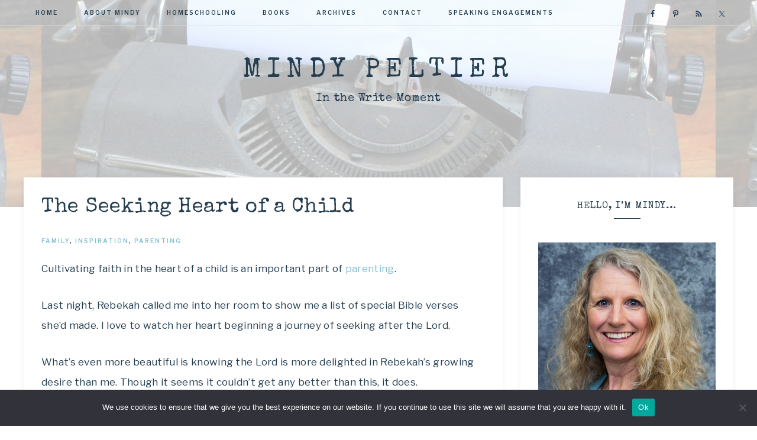

--- FILE ---
content_type: text/html; charset=UTF-8
request_url: https://mindypeltier.com/seeking-heart-of-a-child/
body_size: 21948
content:
<!DOCTYPE html>
<html dir="ltr" lang="en-US" prefix="og: https://ogp.me/ns#">
<head >
<meta charset="UTF-8" />
<meta name="viewport" content="width=device-width, initial-scale=1" />

		<!-- All in One SEO 4.9.1.1 - aioseo.com -->
	<meta name="description" content="Cultivating faith in the heart of a child is an important part of parenting. Last night, Rebekah called me into her room to show me a list of special Bible verses she&#039;d made. I love to watch her heart beginning a journey of seeking after the Lord. What&#039;s even more beautiful is knowing the Lord is more delighted in Rebekah&#039;s growing desire than me." />
	<meta name="robots" content="max-image-preview:large" />
	<meta name="author" content="Mindy Peltier"/>
	<link rel="canonical" href="https://mindypeltier.com/seeking-heart-of-a-child/" />
	<meta name="generator" content="All in One SEO (AIOSEO) 4.9.1.1" />
		<meta property="og:locale" content="en_US" />
		<meta property="og:site_name" content="Mindy Peltier - In the Write Moment" />
		<meta property="og:type" content="article" />
		<meta property="og:title" content="The Seeking Heart of a Child - Mindy Peltier" />
		<meta property="og:description" content="Cultivating faith in the heart of a child is an important part of parenting. Last night, Rebekah called me into her room to show me a list of special Bible verses she&#039;d made. I love to watch her heart beginning a journey of seeking after the Lord. What&#039;s even more beautiful is knowing the Lord is more delighted in Rebekah&#039;s growing desire than me." />
		<meta property="og:url" content="https://mindypeltier.com/seeking-heart-of-a-child/" />
		<meta property="article:published_time" content="2010-12-01T13:00:00+00:00" />
		<meta property="article:modified_time" content="2018-01-16T04:14:04+00:00" />
		<meta name="twitter:card" content="summary_large_image" />
		<meta name="twitter:title" content="The Seeking Heart of a Child - Mindy Peltier" />
		<meta name="twitter:description" content="Cultivating faith in the heart of a child is an important part of parenting. Last night, Rebekah called me into her room to show me a list of special Bible verses she&#039;d made. I love to watch her heart beginning a journey of seeking after the Lord. What&#039;s even more beautiful is knowing the Lord is more delighted in Rebekah&#039;s growing desire than me." />
		<script type="application/ld+json" class="aioseo-schema">
			{"@context":"https:\/\/schema.org","@graph":[{"@type":"BlogPosting","@id":"https:\/\/mindypeltier.com\/seeking-heart-of-a-child\/#blogposting","name":"The Seeking Heart of a Child - Mindy Peltier","headline":"The Seeking Heart of a Child","author":{"@id":"https:\/\/mindypeltier.com\/author\/mindy-peltier\/#author"},"publisher":{"@id":"https:\/\/mindypeltier.com\/#organization"},"image":{"@type":"ImageObject","url":"https:\/\/mindypeltier.com\/wp-content\/uploads\/2014\/02\/beka2527sverselist0011.jpg","width":192,"height":299},"datePublished":"2010-12-01T13:00:00-08:00","dateModified":"2018-01-15T20:14:04-08:00","inLanguage":"en-US","commentCount":6,"mainEntityOfPage":{"@id":"https:\/\/mindypeltier.com\/seeking-heart-of-a-child\/#webpage"},"isPartOf":{"@id":"https:\/\/mindypeltier.com\/seeking-heart-of-a-child\/#webpage"},"articleSection":"family, inspiration, parenting, Daniel 12:3-4, How to Lead a Child to Christ, I Kings 14:3, Job 14:1-22, Proverbs 14:1-33, Psalm 1:2, Rebekah, salvation of children, working with souls"},{"@type":"BreadcrumbList","@id":"https:\/\/mindypeltier.com\/seeking-heart-of-a-child\/#breadcrumblist","itemListElement":[{"@type":"ListItem","@id":"https:\/\/mindypeltier.com#listItem","position":1,"name":"Home","item":"https:\/\/mindypeltier.com","nextItem":{"@type":"ListItem","@id":"https:\/\/mindypeltier.com\/category\/family\/#listItem","name":"family"}},{"@type":"ListItem","@id":"https:\/\/mindypeltier.com\/category\/family\/#listItem","position":2,"name":"family","item":"https:\/\/mindypeltier.com\/category\/family\/","nextItem":{"@type":"ListItem","@id":"https:\/\/mindypeltier.com\/seeking-heart-of-a-child\/#listItem","name":"The Seeking Heart of a Child"},"previousItem":{"@type":"ListItem","@id":"https:\/\/mindypeltier.com#listItem","name":"Home"}},{"@type":"ListItem","@id":"https:\/\/mindypeltier.com\/seeking-heart-of-a-child\/#listItem","position":3,"name":"The Seeking Heart of a Child","previousItem":{"@type":"ListItem","@id":"https:\/\/mindypeltier.com\/category\/family\/#listItem","name":"family"}}]},{"@type":"Organization","@id":"https:\/\/mindypeltier.com\/#organization","name":"Mindy Peltier","description":"In the Write Moment","url":"https:\/\/mindypeltier.com\/"},{"@type":"Person","@id":"https:\/\/mindypeltier.com\/author\/mindy-peltier\/#author","url":"https:\/\/mindypeltier.com\/author\/mindy-peltier\/","name":"Mindy Peltier","image":{"@type":"ImageObject","@id":"https:\/\/mindypeltier.com\/seeking-heart-of-a-child\/#authorImage","url":"https:\/\/secure.gravatar.com\/avatar\/631c0ab5b2b2ce40a3ecb0b528456190?s=96&d=blank&r=g","width":96,"height":96,"caption":"Mindy Peltier"}},{"@type":"WebPage","@id":"https:\/\/mindypeltier.com\/seeking-heart-of-a-child\/#webpage","url":"https:\/\/mindypeltier.com\/seeking-heart-of-a-child\/","name":"The Seeking Heart of a Child - Mindy Peltier","description":"Cultivating faith in the heart of a child is an important part of parenting. Last night, Rebekah called me into her room to show me a list of special Bible verses she'd made. I love to watch her heart beginning a journey of seeking after the Lord. What's even more beautiful is knowing the Lord is more delighted in Rebekah's growing desire than me.","inLanguage":"en-US","isPartOf":{"@id":"https:\/\/mindypeltier.com\/#website"},"breadcrumb":{"@id":"https:\/\/mindypeltier.com\/seeking-heart-of-a-child\/#breadcrumblist"},"author":{"@id":"https:\/\/mindypeltier.com\/author\/mindy-peltier\/#author"},"creator":{"@id":"https:\/\/mindypeltier.com\/author\/mindy-peltier\/#author"},"image":{"@type":"ImageObject","url":"https:\/\/mindypeltier.com\/wp-content\/uploads\/2014\/02\/beka2527sverselist0011.jpg","@id":"https:\/\/mindypeltier.com\/seeking-heart-of-a-child\/#mainImage","width":192,"height":299},"primaryImageOfPage":{"@id":"https:\/\/mindypeltier.com\/seeking-heart-of-a-child\/#mainImage"},"datePublished":"2010-12-01T13:00:00-08:00","dateModified":"2018-01-15T20:14:04-08:00"},{"@type":"WebSite","@id":"https:\/\/mindypeltier.com\/#website","url":"https:\/\/mindypeltier.com\/","name":"Mindy Peltier","description":"In the Write Moment","inLanguage":"en-US","publisher":{"@id":"https:\/\/mindypeltier.com\/#organization"}}]}
		</script>
		<!-- All in One SEO -->


<!-- Begin Social Rocket v1.3.4 https://wpsocialrocket.com -->
<meta property="og:title" content="The Seeking Heart of a Child" />
<meta property="og:description" content="Cultivating faith in the heart of a child is an important part of parenting. Last night, Rebekah called me into her room to show me a list of special Bible verses she&#8217;d made. I love to watch her heart beginning a journey of seeking after the Lord. What&#8217;s even more beautiful is knowing the Lord is more delighted in Rebekah&#8217;s growing desire than me. ... Read More about  The Seeking Heart of a Child" />
<meta name="twitter:card" content="summary_large_image">
<meta name="twitter:title" content="The Seeking Heart of a Child" />
<meta name="twitter:description" content="Cultivating faith in the heart of a child is an important part of parenting. Last night, Rebekah called me into her room to show me a list of special Bible verses she&#8217;d made. I love to watch her heart beginning a journey of seeking after the Lord. What&#8217;s even more beautiful is knowing the Lord is more delighted in Rebekah&#8217;s growing desire than me. ... Read More about  The Seeking Heart of a Child" />
<!-- / Social Rocket -->

	<!-- This site is optimized with the Yoast SEO plugin v22.2 - https://yoast.com/wordpress/plugins/seo/ -->
	<title>The Seeking Heart of a Child - Mindy Peltier</title>
<link data-rocket-preload as="style" href="https://fonts.googleapis.com/css?family=Libre%20Franklin%3A300%2C300i%2C400%2C400i%2C500%2C500i%2C600%2C600i%7CAveria%20Serif%20Libre%3A300%2C400%2C400i&#038;display=swap" rel="preload">
<link href="https://fonts.googleapis.com/css?family=Libre%20Franklin%3A300%2C300i%2C400%2C400i%2C500%2C500i%2C600%2C600i%7CAveria%20Serif%20Libre%3A300%2C400%2C400i&#038;display=swap" media="print" onload="this.media=&#039;all&#039;" rel="stylesheet">
<noscript data-wpr-hosted-gf-parameters=""><link rel="stylesheet" href="https://fonts.googleapis.com/css?family=Libre%20Franklin%3A300%2C300i%2C400%2C400i%2C500%2C500i%2C600%2C600i%7CAveria%20Serif%20Libre%3A300%2C400%2C400i&#038;display=swap"></noscript>
	<meta name="description" content="Cultivating faith in the heart of a child is an important part of parenting. The best parental reward is when you see your child growing in their own faith." />
	<link rel="canonical" href="https://mindypeltier.com/seeking-heart-of-a-child/" />
	<meta property="og:locale" content="en_US" />
	<meta property="og:type" content="article" />
	<meta property="og:title" content="The Seeking Heart of a Child ~ Mindy Peltier" />
	<meta property="og:description" content="Cultivating faith in the heart of a child is an important part of parenting. The best parental reward is when you see your child growing in their own faith." />
	<meta property="og:url" content="https://mindypeltier.com/seeking-heart-of-a-child/" />
	<meta property="og:site_name" content="Mindy Peltier" />
	<meta property="article:publisher" content="https://www.facebook.com/mindypeltierauthor" />
	<meta property="article:author" content="https://www.facebook.com/mindypeltierauthor" />
	<meta property="article:published_time" content="2010-12-01T13:00:00+00:00" />
	<meta property="article:modified_time" content="2018-01-16T04:14:04+00:00" />
	<meta property="og:image" content="https://mindypeltier.com/wp-content/uploads/2014/02/beka2527sverselist0011.jpg" />
	<meta property="og:image:width" content="192" />
	<meta property="og:image:height" content="299" />
	<meta property="og:image:type" content="image/jpeg" />
	<meta name="author" content="Mindy Peltier" />
	<meta name="twitter:card" content="summary_large_image" />
	<meta name="twitter:creator" content="@MindyJPeltier" />
	<meta name="twitter:site" content="@MindyJPeltier" />
	<meta name="twitter:label1" content="Written by" />
	<meta name="twitter:data1" content="Mindy Peltier" />
	<meta name="twitter:label2" content="Est. reading time" />
	<meta name="twitter:data2" content="2 minutes" />
	<script type="application/ld+json" class="yoast-schema-graph">{"@context":"https://schema.org","@graph":[{"@type":"Article","@id":"https://mindypeltier.com/seeking-heart-of-a-child/#article","isPartOf":{"@id":"https://mindypeltier.com/seeking-heart-of-a-child/"},"author":{"name":"Mindy Peltier","@id":"https://mindypeltier.com/#/schema/person/e775ff9f4c1cb50b6987694b1202e22c"},"headline":"The Seeking Heart of a Child","datePublished":"2010-12-01T13:00:00+00:00","dateModified":"2018-01-16T04:14:04+00:00","mainEntityOfPage":{"@id":"https://mindypeltier.com/seeking-heart-of-a-child/"},"wordCount":367,"commentCount":6,"publisher":{"@id":"https://mindypeltier.com/#/schema/person/e775ff9f4c1cb50b6987694b1202e22c"},"image":{"@id":"https://mindypeltier.com/seeking-heart-of-a-child/#primaryimage"},"thumbnailUrl":"https://mindypeltier.com/wp-content/uploads/2014/02/beka2527sverselist0011.jpg","keywords":["Daniel 12:3-4","How to Lead a Child to Christ","I Kings 14:3","Job 14:1-22","Proverbs 14:1-33","Psalm 1:2","Rebekah","salvation of children","working with souls"],"articleSection":["family","inspiration","parenting"],"inLanguage":"en-US","potentialAction":[{"@type":"CommentAction","name":"Comment","target":["https://mindypeltier.com/seeking-heart-of-a-child/#respond"]}]},{"@type":"WebPage","@id":"https://mindypeltier.com/seeking-heart-of-a-child/","url":"https://mindypeltier.com/seeking-heart-of-a-child/","name":"The Seeking Heart of a Child ~ Mindy Peltier","isPartOf":{"@id":"https://mindypeltier.com/#website"},"primaryImageOfPage":{"@id":"https://mindypeltier.com/seeking-heart-of-a-child/#primaryimage"},"image":{"@id":"https://mindypeltier.com/seeking-heart-of-a-child/#primaryimage"},"thumbnailUrl":"https://mindypeltier.com/wp-content/uploads/2014/02/beka2527sverselist0011.jpg","datePublished":"2010-12-01T13:00:00+00:00","dateModified":"2018-01-16T04:14:04+00:00","description":"Cultivating faith in the heart of a child is an important part of parenting. The best parental reward is when you see your child growing in their own faith.","inLanguage":"en-US","potentialAction":[{"@type":"ReadAction","target":["https://mindypeltier.com/seeking-heart-of-a-child/"]}]},{"@type":"ImageObject","inLanguage":"en-US","@id":"https://mindypeltier.com/seeking-heart-of-a-child/#primaryimage","url":"https://mindypeltier.com/wp-content/uploads/2014/02/beka2527sverselist0011.jpg","contentUrl":"https://mindypeltier.com/wp-content/uploads/2014/02/beka2527sverselist0011.jpg","width":192,"height":299},{"@type":"WebSite","@id":"https://mindypeltier.com/#website","url":"https://mindypeltier.com/","name":"Mindy Peltier","description":"In the Write Moment","publisher":{"@id":"https://mindypeltier.com/#/schema/person/e775ff9f4c1cb50b6987694b1202e22c"},"potentialAction":[{"@type":"SearchAction","target":{"@type":"EntryPoint","urlTemplate":"https://mindypeltier.com/?s={search_term_string}"},"query-input":"required name=search_term_string"}],"inLanguage":"en-US"},{"@type":["Person","Organization"],"@id":"https://mindypeltier.com/#/schema/person/e775ff9f4c1cb50b6987694b1202e22c","name":"Mindy Peltier","image":{"@type":"ImageObject","inLanguage":"en-US","@id":"https://mindypeltier.com/#/schema/person/image/","url":"https://mindypeltier.com/wp-content/uploads/2019/10/Mindy-Headshot-smaller-2.jpg","contentUrl":"https://mindypeltier.com/wp-content/uploads/2019/10/Mindy-Headshot-smaller-2.jpg","width":439,"height":575,"caption":"Mindy Peltier"},"logo":{"@id":"https://mindypeltier.com/#/schema/person/image/"},"sameAs":["http://mindypeltier.com","https://www.facebook.com/mindypeltierauthor","https://twitter.com/MindyJPeltier"]}]}</script>
	<!-- / Yoast SEO plugin. -->


<link rel='dns-prefetch' href='//fonts.googleapis.com' />
<link rel='dns-prefetch' href='//unpkg.com' />
<link href='https://fonts.gstatic.com' crossorigin rel='preconnect' />
<link rel="alternate" type="application/rss+xml" title="Mindy Peltier &raquo; Feed" href="https://mindypeltier.com/feed/" />
<link rel="alternate" type="application/rss+xml" title="Mindy Peltier &raquo; Comments Feed" href="https://mindypeltier.com/comments/feed/" />
<link rel="alternate" type="application/rss+xml" title="Mindy Peltier &raquo; The Seeking Heart of a Child Comments Feed" href="https://mindypeltier.com/seeking-heart-of-a-child/feed/" />
		<!-- This site uses the Google Analytics by MonsterInsights plugin v9.11.1 - Using Analytics tracking - https://www.monsterinsights.com/ -->
							<script src="//www.googletagmanager.com/gtag/js?id=G-XW0LQDDH4F"  data-cfasync="false" data-wpfc-render="false" type="text/javascript" async></script>
			<script data-cfasync="false" data-wpfc-render="false" type="text/javascript">
				var mi_version = '9.11.1';
				var mi_track_user = true;
				var mi_no_track_reason = '';
								var MonsterInsightsDefaultLocations = {"page_location":"https:\/\/mindypeltier.com\/seeking-heart-of-a-child\/"};
								if ( typeof MonsterInsightsPrivacyGuardFilter === 'function' ) {
					var MonsterInsightsLocations = (typeof MonsterInsightsExcludeQuery === 'object') ? MonsterInsightsPrivacyGuardFilter( MonsterInsightsExcludeQuery ) : MonsterInsightsPrivacyGuardFilter( MonsterInsightsDefaultLocations );
				} else {
					var MonsterInsightsLocations = (typeof MonsterInsightsExcludeQuery === 'object') ? MonsterInsightsExcludeQuery : MonsterInsightsDefaultLocations;
				}

								var disableStrs = [
										'ga-disable-G-XW0LQDDH4F',
									];

				/* Function to detect opted out users */
				function __gtagTrackerIsOptedOut() {
					for (var index = 0; index < disableStrs.length; index++) {
						if (document.cookie.indexOf(disableStrs[index] + '=true') > -1) {
							return true;
						}
					}

					return false;
				}

				/* Disable tracking if the opt-out cookie exists. */
				if (__gtagTrackerIsOptedOut()) {
					for (var index = 0; index < disableStrs.length; index++) {
						window[disableStrs[index]] = true;
					}
				}

				/* Opt-out function */
				function __gtagTrackerOptout() {
					for (var index = 0; index < disableStrs.length; index++) {
						document.cookie = disableStrs[index] + '=true; expires=Thu, 31 Dec 2099 23:59:59 UTC; path=/';
						window[disableStrs[index]] = true;
					}
				}

				if ('undefined' === typeof gaOptout) {
					function gaOptout() {
						__gtagTrackerOptout();
					}
				}
								window.dataLayer = window.dataLayer || [];

				window.MonsterInsightsDualTracker = {
					helpers: {},
					trackers: {},
				};
				if (mi_track_user) {
					function __gtagDataLayer() {
						dataLayer.push(arguments);
					}

					function __gtagTracker(type, name, parameters) {
						if (!parameters) {
							parameters = {};
						}

						if (parameters.send_to) {
							__gtagDataLayer.apply(null, arguments);
							return;
						}

						if (type === 'event') {
														parameters.send_to = monsterinsights_frontend.v4_id;
							var hookName = name;
							if (typeof parameters['event_category'] !== 'undefined') {
								hookName = parameters['event_category'] + ':' + name;
							}

							if (typeof MonsterInsightsDualTracker.trackers[hookName] !== 'undefined') {
								MonsterInsightsDualTracker.trackers[hookName](parameters);
							} else {
								__gtagDataLayer('event', name, parameters);
							}
							
						} else {
							__gtagDataLayer.apply(null, arguments);
						}
					}

					__gtagTracker('js', new Date());
					__gtagTracker('set', {
						'developer_id.dZGIzZG': true,
											});
					if ( MonsterInsightsLocations.page_location ) {
						__gtagTracker('set', MonsterInsightsLocations);
					}
										__gtagTracker('config', 'G-XW0LQDDH4F', {"forceSSL":"true","anonymize_ip":"true"} );
										window.gtag = __gtagTracker;										(function () {
						/* https://developers.google.com/analytics/devguides/collection/analyticsjs/ */
						/* ga and __gaTracker compatibility shim. */
						var noopfn = function () {
							return null;
						};
						var newtracker = function () {
							return new Tracker();
						};
						var Tracker = function () {
							return null;
						};
						var p = Tracker.prototype;
						p.get = noopfn;
						p.set = noopfn;
						p.send = function () {
							var args = Array.prototype.slice.call(arguments);
							args.unshift('send');
							__gaTracker.apply(null, args);
						};
						var __gaTracker = function () {
							var len = arguments.length;
							if (len === 0) {
								return;
							}
							var f = arguments[len - 1];
							if (typeof f !== 'object' || f === null || typeof f.hitCallback !== 'function') {
								if ('send' === arguments[0]) {
									var hitConverted, hitObject = false, action;
									if ('event' === arguments[1]) {
										if ('undefined' !== typeof arguments[3]) {
											hitObject = {
												'eventAction': arguments[3],
												'eventCategory': arguments[2],
												'eventLabel': arguments[4],
												'value': arguments[5] ? arguments[5] : 1,
											}
										}
									}
									if ('pageview' === arguments[1]) {
										if ('undefined' !== typeof arguments[2]) {
											hitObject = {
												'eventAction': 'page_view',
												'page_path': arguments[2],
											}
										}
									}
									if (typeof arguments[2] === 'object') {
										hitObject = arguments[2];
									}
									if (typeof arguments[5] === 'object') {
										Object.assign(hitObject, arguments[5]);
									}
									if ('undefined' !== typeof arguments[1].hitType) {
										hitObject = arguments[1];
										if ('pageview' === hitObject.hitType) {
											hitObject.eventAction = 'page_view';
										}
									}
									if (hitObject) {
										action = 'timing' === arguments[1].hitType ? 'timing_complete' : hitObject.eventAction;
										hitConverted = mapArgs(hitObject);
										__gtagTracker('event', action, hitConverted);
									}
								}
								return;
							}

							function mapArgs(args) {
								var arg, hit = {};
								var gaMap = {
									'eventCategory': 'event_category',
									'eventAction': 'event_action',
									'eventLabel': 'event_label',
									'eventValue': 'event_value',
									'nonInteraction': 'non_interaction',
									'timingCategory': 'event_category',
									'timingVar': 'name',
									'timingValue': 'value',
									'timingLabel': 'event_label',
									'page': 'page_path',
									'location': 'page_location',
									'title': 'page_title',
									'referrer' : 'page_referrer',
								};
								for (arg in args) {
																		if (!(!args.hasOwnProperty(arg) || !gaMap.hasOwnProperty(arg))) {
										hit[gaMap[arg]] = args[arg];
									} else {
										hit[arg] = args[arg];
									}
								}
								return hit;
							}

							try {
								f.hitCallback();
							} catch (ex) {
							}
						};
						__gaTracker.create = newtracker;
						__gaTracker.getByName = newtracker;
						__gaTracker.getAll = function () {
							return [];
						};
						__gaTracker.remove = noopfn;
						__gaTracker.loaded = true;
						window['__gaTracker'] = __gaTracker;
					})();
									} else {
										console.log("");
					(function () {
						function __gtagTracker() {
							return null;
						}

						window['__gtagTracker'] = __gtagTracker;
						window['gtag'] = __gtagTracker;
					})();
									}
			</script>
							<!-- / Google Analytics by MonsterInsights -->
		<link data-minify="1" rel='stylesheet' id='anchored-css' href='https://mindypeltier.com/wp-content/cache/min/1/wp-content/themes/restored316-anchored/style.css?ver=1734193238' type='text/css' media='all' />
<style id='anchored-inline-css' type='text/css'>


		a,
		a.more-link:hover,
		.genesis-nav-menu a:hover,
		.genesis-nav-menu .current-menu-item > a,
		.entry-title a:hover,
		.site-description,
		.menu-toggle:focus,
		.menu-toggle:hover,
		.sub-menu-toggle:focus,
		.sub-menu-toggle:hover {
			color: #85c0d2;
		}
		
		a.more-link:hover {
			border-color: #85c0d2;
		}
		
		.woocommerce .woocommerce-message,
		.woocommerce .woocommerce-info {
			border-top-color: #85c0d2 !important;
		}
		
		.woocommerce .woocommerce-message::before,
		.woocommerce .woocommerce-info::before,
		.woocommerce div.product p.price,
		.woocommerce div.product span.price,
		.woocommerce ul.products li.product .price,
		.woocommerce form .form-row .required,
		.front-page .icon,
		.slick-arrow {
			color: #85c0d2 !important;
		}
		
		
		

		button,
		input[type="button"],
		input[type="reset"],
		input[type="submit"],
		.button,
		.more-from-category a,
		div.ck_form .ck_subscribe_button,
		a.wprm-jump-to-recipe-shortcode,
		.wprm-recipe-print {
			background-color: #85c0d2;
		}
		
		.woocommerce #respond input#submit,
		.woocommerce a.button,
		.woocommerce button.button,
		.woocommerce input.button {
			background-color: #85c0d2 !important;
		}
		
		

		button,
		input[type="button"],
		input[type="reset"],
		input[type="submit"],
		.button,
		.more-from-category a,
		div.ck_form .ck_subscribe_button,
		a.wprm-jump-to-recipe-shortcode {
			border-color: #85c0d2;
		}
		
		.woocommerce #respond input#submit,
		.woocommerce a.button,
		.woocommerce button.button,
		.woocommerce input.button {
			border-color: #85c0d2 !important;
		}
		
		

		button:hover,
		input[type="button"]:hover,
		input[type="reset"]:hover,
		input[type="submit"]:hover,
		.button:hover,
		.more-from-category a:hover,
		div.ck_form .ck_subscribe_button:hover,
		a.wprm-jump-to-recipe-shortcode:hover,
		.wprm-recipe-print:hover {
			background-color: #243e50;
		}
		
		.woocommerce #respond input#submit:hover,
		.woocommerce a.button:hover,
		.woocommerce button.button:hover,
		.woocommerce input.button:hover,
		.woocommerce span.onsale {
			background-color: #243e50 !important;
		}
		
		

		button:hover,
		input[type="button"]:hover,
		input[type="reset"]:hover,
		input[type="submit"]:hover,
		.button:hover,
		.more-from-category a:hover,
		div.ck_form .ck_subscribe_button:hover,
		a.wprm-jump-to-recipe-shortcode:hover {
			border-color: #243e50;
		}
		
		.woocommerce #respond input#submit:hover,
		.woocommerce a.button:hover,
		.woocommerce button.button:hover,
		.woocommerce input.button:hover {
			border-color: #243e50 !important;
		}
		
		
</style>
<style id='wp-emoji-styles-inline-css' type='text/css'>

	img.wp-smiley, img.emoji {
		display: inline !important;
		border: none !important;
		box-shadow: none !important;
		height: 1em !important;
		width: 1em !important;
		margin: 0 0.07em !important;
		vertical-align: -0.1em !important;
		background: none !important;
		padding: 0 !important;
	}
</style>
<link rel='stylesheet' id='wp-block-library-css' href='https://mindypeltier.com/wp-includes/css/dist/block-library/style.min.css?ver=6.4.7' type='text/css' media='all' />
<style id='wp-block-library-inline-css' type='text/css'>
.has-text-align-justify{text-align:justify;}
</style>
<link data-minify="1" rel='stylesheet' id='aioseo/css/src/vue/standalone/blocks/table-of-contents/global.scss-css' href='https://mindypeltier.com/wp-content/cache/min/1/wp-content/plugins/all-in-one-seo-pack/dist/Lite/assets/css/table-of-contents/global.e90f6d47.css?ver=1765731365' type='text/css' media='all' />
<link rel='stylesheet' id='mediaelement-css' href='https://mindypeltier.com/wp-includes/js/mediaelement/mediaelementplayer-legacy.min.css?ver=4.2.17' type='text/css' media='all' />
<link rel='stylesheet' id='wp-mediaelement-css' href='https://mindypeltier.com/wp-includes/js/mediaelement/wp-mediaelement.min.css?ver=6.4.7' type='text/css' media='all' />
<style id='jetpack-sharing-buttons-style-inline-css' type='text/css'>
.jetpack-sharing-buttons__services-list{display:flex;flex-direction:row;flex-wrap:wrap;gap:0;list-style-type:none;margin:5px;padding:0}.jetpack-sharing-buttons__services-list.has-small-icon-size{font-size:12px}.jetpack-sharing-buttons__services-list.has-normal-icon-size{font-size:16px}.jetpack-sharing-buttons__services-list.has-large-icon-size{font-size:24px}.jetpack-sharing-buttons__services-list.has-huge-icon-size{font-size:36px}@media print{.jetpack-sharing-buttons__services-list{display:none!important}}.editor-styles-wrapper .wp-block-jetpack-sharing-buttons{gap:0;padding-inline-start:0}ul.jetpack-sharing-buttons__services-list.has-background{padding:1.25em 2.375em}
</style>
<style id='classic-theme-styles-inline-css' type='text/css'>
/*! This file is auto-generated */
.wp-block-button__link{color:#fff;background-color:#32373c;border-radius:9999px;box-shadow:none;text-decoration:none;padding:calc(.667em + 2px) calc(1.333em + 2px);font-size:1.125em}.wp-block-file__button{background:#32373c;color:#fff;text-decoration:none}
</style>
<style id='global-styles-inline-css' type='text/css'>
body{--wp--preset--color--black: #000000;--wp--preset--color--cyan-bluish-gray: #abb8c3;--wp--preset--color--white: #ffffff;--wp--preset--color--pale-pink: #f78da7;--wp--preset--color--vivid-red: #cf2e2e;--wp--preset--color--luminous-vivid-orange: #ff6900;--wp--preset--color--luminous-vivid-amber: #fcb900;--wp--preset--color--light-green-cyan: #7bdcb5;--wp--preset--color--vivid-green-cyan: #00d084;--wp--preset--color--pale-cyan-blue: #8ed1fc;--wp--preset--color--vivid-cyan-blue: #0693e3;--wp--preset--color--vivid-purple: #9b51e0;--wp--preset--gradient--vivid-cyan-blue-to-vivid-purple: linear-gradient(135deg,rgba(6,147,227,1) 0%,rgb(155,81,224) 100%);--wp--preset--gradient--light-green-cyan-to-vivid-green-cyan: linear-gradient(135deg,rgb(122,220,180) 0%,rgb(0,208,130) 100%);--wp--preset--gradient--luminous-vivid-amber-to-luminous-vivid-orange: linear-gradient(135deg,rgba(252,185,0,1) 0%,rgba(255,105,0,1) 100%);--wp--preset--gradient--luminous-vivid-orange-to-vivid-red: linear-gradient(135deg,rgba(255,105,0,1) 0%,rgb(207,46,46) 100%);--wp--preset--gradient--very-light-gray-to-cyan-bluish-gray: linear-gradient(135deg,rgb(238,238,238) 0%,rgb(169,184,195) 100%);--wp--preset--gradient--cool-to-warm-spectrum: linear-gradient(135deg,rgb(74,234,220) 0%,rgb(151,120,209) 20%,rgb(207,42,186) 40%,rgb(238,44,130) 60%,rgb(251,105,98) 80%,rgb(254,248,76) 100%);--wp--preset--gradient--blush-light-purple: linear-gradient(135deg,rgb(255,206,236) 0%,rgb(152,150,240) 100%);--wp--preset--gradient--blush-bordeaux: linear-gradient(135deg,rgb(254,205,165) 0%,rgb(254,45,45) 50%,rgb(107,0,62) 100%);--wp--preset--gradient--luminous-dusk: linear-gradient(135deg,rgb(255,203,112) 0%,rgb(199,81,192) 50%,rgb(65,88,208) 100%);--wp--preset--gradient--pale-ocean: linear-gradient(135deg,rgb(255,245,203) 0%,rgb(182,227,212) 50%,rgb(51,167,181) 100%);--wp--preset--gradient--electric-grass: linear-gradient(135deg,rgb(202,248,128) 0%,rgb(113,206,126) 100%);--wp--preset--gradient--midnight: linear-gradient(135deg,rgb(2,3,129) 0%,rgb(40,116,252) 100%);--wp--preset--font-size--small: 12px;--wp--preset--font-size--medium: 20px;--wp--preset--font-size--large: 20px;--wp--preset--font-size--x-large: 42px;--wp--preset--font-size--normal: 16px;--wp--preset--font-size--larger: 24px;--wp--preset--spacing--20: 0.44rem;--wp--preset--spacing--30: 0.67rem;--wp--preset--spacing--40: 1rem;--wp--preset--spacing--50: 1.5rem;--wp--preset--spacing--60: 2.25rem;--wp--preset--spacing--70: 3.38rem;--wp--preset--spacing--80: 5.06rem;--wp--preset--shadow--natural: 6px 6px 9px rgba(0, 0, 0, 0.2);--wp--preset--shadow--deep: 12px 12px 50px rgba(0, 0, 0, 0.4);--wp--preset--shadow--sharp: 6px 6px 0px rgba(0, 0, 0, 0.2);--wp--preset--shadow--outlined: 6px 6px 0px -3px rgba(255, 255, 255, 1), 6px 6px rgba(0, 0, 0, 1);--wp--preset--shadow--crisp: 6px 6px 0px rgba(0, 0, 0, 1);}:where(.is-layout-flex){gap: 0.5em;}:where(.is-layout-grid){gap: 0.5em;}body .is-layout-flow > .alignleft{float: left;margin-inline-start: 0;margin-inline-end: 2em;}body .is-layout-flow > .alignright{float: right;margin-inline-start: 2em;margin-inline-end: 0;}body .is-layout-flow > .aligncenter{margin-left: auto !important;margin-right: auto !important;}body .is-layout-constrained > .alignleft{float: left;margin-inline-start: 0;margin-inline-end: 2em;}body .is-layout-constrained > .alignright{float: right;margin-inline-start: 2em;margin-inline-end: 0;}body .is-layout-constrained > .aligncenter{margin-left: auto !important;margin-right: auto !important;}body .is-layout-constrained > :where(:not(.alignleft):not(.alignright):not(.alignfull)){max-width: var(--wp--style--global--content-size);margin-left: auto !important;margin-right: auto !important;}body .is-layout-constrained > .alignwide{max-width: var(--wp--style--global--wide-size);}body .is-layout-flex{display: flex;}body .is-layout-flex{flex-wrap: wrap;align-items: center;}body .is-layout-flex > *{margin: 0;}body .is-layout-grid{display: grid;}body .is-layout-grid > *{margin: 0;}:where(.wp-block-columns.is-layout-flex){gap: 2em;}:where(.wp-block-columns.is-layout-grid){gap: 2em;}:where(.wp-block-post-template.is-layout-flex){gap: 1.25em;}:where(.wp-block-post-template.is-layout-grid){gap: 1.25em;}.has-black-color{color: var(--wp--preset--color--black) !important;}.has-cyan-bluish-gray-color{color: var(--wp--preset--color--cyan-bluish-gray) !important;}.has-white-color{color: var(--wp--preset--color--white) !important;}.has-pale-pink-color{color: var(--wp--preset--color--pale-pink) !important;}.has-vivid-red-color{color: var(--wp--preset--color--vivid-red) !important;}.has-luminous-vivid-orange-color{color: var(--wp--preset--color--luminous-vivid-orange) !important;}.has-luminous-vivid-amber-color{color: var(--wp--preset--color--luminous-vivid-amber) !important;}.has-light-green-cyan-color{color: var(--wp--preset--color--light-green-cyan) !important;}.has-vivid-green-cyan-color{color: var(--wp--preset--color--vivid-green-cyan) !important;}.has-pale-cyan-blue-color{color: var(--wp--preset--color--pale-cyan-blue) !important;}.has-vivid-cyan-blue-color{color: var(--wp--preset--color--vivid-cyan-blue) !important;}.has-vivid-purple-color{color: var(--wp--preset--color--vivid-purple) !important;}.has-black-background-color{background-color: var(--wp--preset--color--black) !important;}.has-cyan-bluish-gray-background-color{background-color: var(--wp--preset--color--cyan-bluish-gray) !important;}.has-white-background-color{background-color: var(--wp--preset--color--white) !important;}.has-pale-pink-background-color{background-color: var(--wp--preset--color--pale-pink) !important;}.has-vivid-red-background-color{background-color: var(--wp--preset--color--vivid-red) !important;}.has-luminous-vivid-orange-background-color{background-color: var(--wp--preset--color--luminous-vivid-orange) !important;}.has-luminous-vivid-amber-background-color{background-color: var(--wp--preset--color--luminous-vivid-amber) !important;}.has-light-green-cyan-background-color{background-color: var(--wp--preset--color--light-green-cyan) !important;}.has-vivid-green-cyan-background-color{background-color: var(--wp--preset--color--vivid-green-cyan) !important;}.has-pale-cyan-blue-background-color{background-color: var(--wp--preset--color--pale-cyan-blue) !important;}.has-vivid-cyan-blue-background-color{background-color: var(--wp--preset--color--vivid-cyan-blue) !important;}.has-vivid-purple-background-color{background-color: var(--wp--preset--color--vivid-purple) !important;}.has-black-border-color{border-color: var(--wp--preset--color--black) !important;}.has-cyan-bluish-gray-border-color{border-color: var(--wp--preset--color--cyan-bluish-gray) !important;}.has-white-border-color{border-color: var(--wp--preset--color--white) !important;}.has-pale-pink-border-color{border-color: var(--wp--preset--color--pale-pink) !important;}.has-vivid-red-border-color{border-color: var(--wp--preset--color--vivid-red) !important;}.has-luminous-vivid-orange-border-color{border-color: var(--wp--preset--color--luminous-vivid-orange) !important;}.has-luminous-vivid-amber-border-color{border-color: var(--wp--preset--color--luminous-vivid-amber) !important;}.has-light-green-cyan-border-color{border-color: var(--wp--preset--color--light-green-cyan) !important;}.has-vivid-green-cyan-border-color{border-color: var(--wp--preset--color--vivid-green-cyan) !important;}.has-pale-cyan-blue-border-color{border-color: var(--wp--preset--color--pale-cyan-blue) !important;}.has-vivid-cyan-blue-border-color{border-color: var(--wp--preset--color--vivid-cyan-blue) !important;}.has-vivid-purple-border-color{border-color: var(--wp--preset--color--vivid-purple) !important;}.has-vivid-cyan-blue-to-vivid-purple-gradient-background{background: var(--wp--preset--gradient--vivid-cyan-blue-to-vivid-purple) !important;}.has-light-green-cyan-to-vivid-green-cyan-gradient-background{background: var(--wp--preset--gradient--light-green-cyan-to-vivid-green-cyan) !important;}.has-luminous-vivid-amber-to-luminous-vivid-orange-gradient-background{background: var(--wp--preset--gradient--luminous-vivid-amber-to-luminous-vivid-orange) !important;}.has-luminous-vivid-orange-to-vivid-red-gradient-background{background: var(--wp--preset--gradient--luminous-vivid-orange-to-vivid-red) !important;}.has-very-light-gray-to-cyan-bluish-gray-gradient-background{background: var(--wp--preset--gradient--very-light-gray-to-cyan-bluish-gray) !important;}.has-cool-to-warm-spectrum-gradient-background{background: var(--wp--preset--gradient--cool-to-warm-spectrum) !important;}.has-blush-light-purple-gradient-background{background: var(--wp--preset--gradient--blush-light-purple) !important;}.has-blush-bordeaux-gradient-background{background: var(--wp--preset--gradient--blush-bordeaux) !important;}.has-luminous-dusk-gradient-background{background: var(--wp--preset--gradient--luminous-dusk) !important;}.has-pale-ocean-gradient-background{background: var(--wp--preset--gradient--pale-ocean) !important;}.has-electric-grass-gradient-background{background: var(--wp--preset--gradient--electric-grass) !important;}.has-midnight-gradient-background{background: var(--wp--preset--gradient--midnight) !important;}.has-small-font-size{font-size: var(--wp--preset--font-size--small) !important;}.has-medium-font-size{font-size: var(--wp--preset--font-size--medium) !important;}.has-large-font-size{font-size: var(--wp--preset--font-size--large) !important;}.has-x-large-font-size{font-size: var(--wp--preset--font-size--x-large) !important;}
.wp-block-navigation a:where(:not(.wp-element-button)){color: inherit;}
:where(.wp-block-post-template.is-layout-flex){gap: 1.25em;}:where(.wp-block-post-template.is-layout-grid){gap: 1.25em;}
:where(.wp-block-columns.is-layout-flex){gap: 2em;}:where(.wp-block-columns.is-layout-grid){gap: 2em;}
.wp-block-pullquote{font-size: 1.5em;line-height: 1.6;}
</style>
<link rel='stylesheet' id='cookie-notice-front-css' href='https://mindypeltier.com/wp-content/plugins/cookie-notice/css/front.min.css?ver=2.5.11' type='text/css' media='all' />
<link data-minify="1" rel='stylesheet' id='mc4wp-form-basic-css' href='https://mindypeltier.com/wp-content/cache/min/1/wp-content/plugins/mailchimp-for-wp/assets/css/form-basic.css?ver=1734193238' type='text/css' media='all' />
<link data-minify="1" rel='stylesheet' id='mbt-style-css' href='https://mindypeltier.com/wp-content/cache/min/1/wp-content/plugins/mybooktable/css/frontend-style.css?ver=1734193238' type='text/css' media='all' />
<link data-minify="1" rel='stylesheet' id='mbt-style-pack-css' href='https://mindypeltier.com/wp-content/cache/min/1/wp-content/plugins/mybooktable-dev3/styles/silver/style.css?ver=1734193238' type='text/css' media='all' />
<link data-minify="1" rel='stylesheet' id='mbtpro2-frontend-style-css' href='https://mindypeltier.com/wp-content/cache/min/1/wp-content/plugins/mybooktable-dev3/includes/professional2/frontend.css?ver=1734193238' type='text/css' media='all' />
<link data-minify="1" rel='stylesheet' id='dashicons-css' href='https://mindypeltier.com/wp-content/cache/min/1/wp-includes/css/dashicons.min.css?ver=1734193238' type='text/css' media='all' />
<link data-minify="1" rel='stylesheet' id='mbtpro3-frontend-css-css' href='https://mindypeltier.com/wp-content/cache/min/1/wp-content/plugins/mybooktable-dev3/includes/professional3/frontend.css?ver=1734193238' type='text/css' media='all' />

<link data-minify="1" rel='stylesheet' id='ionicons-css' href='https://mindypeltier.com/wp-content/cache/min/1/ionicons@4.0.0/dist/css/ionicons.min.css?ver=1734193238' type='text/css' media='all' />
<link data-minify="1" rel='stylesheet' id='anchored-gutenberg-css' href='https://mindypeltier.com/wp-content/cache/min/1/wp-content/themes/restored316-anchored/lib/gutenberg/front-end.css?ver=1734193238' type='text/css' media='all' />
<link data-minify="1" rel='stylesheet' id='simple-social-icons-font-css' href='https://mindypeltier.com/wp-content/cache/min/1/wp-content/plugins/simple-social-icons/css/style.css?ver=1734193238' type='text/css' media='all' />
<link data-minify="1" rel='stylesheet' id='social_rocket-css' href='https://mindypeltier.com/wp-content/cache/min/1/wp-content/plugins/social-rocket/assets/css/style.css?ver=1734193238' type='text/css' media='all' />
<style id='social_rocket-inline-css' type='text/css'>

					 .social-rocket-buffer .social-rocket-button-icon,
					 .social-rocket-buffer .social-rocket-button-cta,
					 .social-rocket-buffer .social-rocket-button-count {
						color: #ffffff;
					}
				
					 .social-rocket-button.social-rocket-buffer {
						background-color: #999999;
					}
				
					 .social-rocket-button.social-rocket-buffer {
						border-color: transparent;
					}
				
					 .social-rocket-buffer:hover .social-rocket-button-icon,
					 .social-rocket-buffer:hover .social-rocket-button-cta,
					 .social-rocket-buffer:hover .social-rocket-button-count {
						color: #ffffff;
					}
					 .social-rocket-buffer:hover .social-rocket-button-icon svg,
					 .social-rocket-buffer:hover .social-rocket-button-icon svg g,
					 .social-rocket-buffer:hover .social-rocket-button-icon svg path {
						fill: #ffffff;
					}
				
					 .social-rocket-button.social-rocket-buffer:hover {
						background-color: #666666;
					}
				
					 .social-rocket-facebook .social-rocket-button-icon,
					 .social-rocket-facebook .social-rocket-button-cta,
					 .social-rocket-facebook .social-rocket-button-count {
						color: #ffffff;
					}
				
					 .social-rocket-button.social-rocket-facebook {
						background-color: #999999;
					}
				
					 .social-rocket-button.social-rocket-facebook {
						border-color: transparent;
					}
				
					 .social-rocket-facebook:hover .social-rocket-button-icon,
					 .social-rocket-facebook:hover .social-rocket-button-cta,
					 .social-rocket-facebook:hover .social-rocket-button-count {
						color: #ffffff;
					}
					 .social-rocket-facebook:hover .social-rocket-button-icon svg,
					 .social-rocket-facebook:hover .social-rocket-button-icon svg g,
					 .social-rocket-facebook:hover .social-rocket-button-icon svg path {
						fill: #ffffff;
					}
				
					 .social-rocket-button.social-rocket-facebook:hover {
						background-color: #666666;
					}
				
					 .social-rocket-linkedin .social-rocket-button-icon,
					 .social-rocket-linkedin .social-rocket-button-cta,
					 .social-rocket-linkedin .social-rocket-button-count {
						color: #ffffff;
					}
				
					 .social-rocket-button.social-rocket-linkedin {
						background-color: #999999;
					}
				
					 .social-rocket-button.social-rocket-linkedin {
						border-color: transparent;
					}
				
					 .social-rocket-linkedin:hover .social-rocket-button-icon,
					 .social-rocket-linkedin:hover .social-rocket-button-cta,
					 .social-rocket-linkedin:hover .social-rocket-button-count {
						color: #ffffff;
					}
					 .social-rocket-linkedin:hover .social-rocket-button-icon svg,
					 .social-rocket-linkedin:hover .social-rocket-button-icon svg g,
					 .social-rocket-linkedin:hover .social-rocket-button-icon svg path {
						fill: #ffffff;
					}
				
					 .social-rocket-button.social-rocket-linkedin:hover {
						background-color: #666666;
					}
				
					 .social-rocket-mix .social-rocket-button-icon,
					 .social-rocket-mix .social-rocket-button-cta,
					 .social-rocket-mix .social-rocket-button-count {
						color: #ffffff;
					}
				
					 .social-rocket-button.social-rocket-mix {
						background-color: #999999;
					}
				
					 .social-rocket-button.social-rocket-mix {
						border-color: transparent;
					}
				
					 .social-rocket-mix:hover .social-rocket-button-icon,
					 .social-rocket-mix:hover .social-rocket-button-cta,
					 .social-rocket-mix:hover .social-rocket-button-count {
						color: #ffffff;
					}
					 .social-rocket-mix:hover .social-rocket-button-icon svg,
					 .social-rocket-mix:hover .social-rocket-button-icon svg g,
					 .social-rocket-mix:hover .social-rocket-button-icon svg path {
						fill: #ffffff;
					}
				
					 .social-rocket-button.social-rocket-mix:hover {
						background-color: #666666;
					}
				
					 .social-rocket-pinterest .social-rocket-button-icon,
					 .social-rocket-pinterest .social-rocket-button-cta,
					 .social-rocket-pinterest .social-rocket-button-count {
						color: #ffffff;
					}
				
					 .social-rocket-button.social-rocket-pinterest {
						background-color: #999999;
					}
				
					 .social-rocket-button.social-rocket-pinterest {
						border-color: transparent;
					}
				
					 .social-rocket-pinterest:hover .social-rocket-button-icon,
					 .social-rocket-pinterest:hover .social-rocket-button-cta,
					 .social-rocket-pinterest:hover .social-rocket-button-count {
						color: #ffffff;
					}
					 .social-rocket-pinterest:hover .social-rocket-button-icon svg,
					 .social-rocket-pinterest:hover .social-rocket-button-icon svg g,
					 .social-rocket-pinterest:hover .social-rocket-button-icon svg path {
						fill: #ffffff;
					}
				
					 .social-rocket-button.social-rocket-pinterest:hover {
						background-color: #666666;
					}
				
					 .social-rocket-reddit .social-rocket-button-icon,
					 .social-rocket-reddit .social-rocket-button-cta,
					 .social-rocket-reddit .social-rocket-button-count {
						color: #ffffff;
					}
				
					 .social-rocket-button.social-rocket-reddit {
						background-color: #999999;
					}
				
					 .social-rocket-button.social-rocket-reddit {
						border-color: transparent;
					}
				
					 .social-rocket-reddit:hover .social-rocket-button-icon,
					 .social-rocket-reddit:hover .social-rocket-button-cta,
					 .social-rocket-reddit:hover .social-rocket-button-count {
						color: #ffffff;
					}
					 .social-rocket-reddit:hover .social-rocket-button-icon svg,
					 .social-rocket-reddit:hover .social-rocket-button-icon svg g,
					 .social-rocket-reddit:hover .social-rocket-button-icon svg path {
						fill: #ffffff;
					}
				
					 .social-rocket-button.social-rocket-reddit:hover {
						background-color: #666666;
					}
				
					 .social-rocket-twitter .social-rocket-button-icon,
					 .social-rocket-twitter .social-rocket-button-cta,
					 .social-rocket-twitter .social-rocket-button-count {
						color: #ffffff;
					}
				
					 .social-rocket-button.social-rocket-twitter {
						background-color: #999999;
					}
				
					 .social-rocket-button.social-rocket-twitter {
						border-color: transparent;
					}
				
					 .social-rocket-twitter:hover .social-rocket-button-icon,
					 .social-rocket-twitter:hover .social-rocket-button-cta,
					 .social-rocket-twitter:hover .social-rocket-button-count {
						color: #ffffff;
					}
					 .social-rocket-twitter:hover .social-rocket-button-icon svg,
					 .social-rocket-twitter:hover .social-rocket-button-icon svg g,
					 .social-rocket-twitter:hover .social-rocket-button-icon svg path {
						fill: #ffffff;
					}
				
					 .social-rocket-button.social-rocket-twitter:hover {
						background-color: #666666;
					}
				
					 .social-rocket-email .social-rocket-button-icon,
					 .social-rocket-email .social-rocket-button-cta,
					 .social-rocket-email .social-rocket-button-count {
						color: #ffffff;
					}
				
					 .social-rocket-button.social-rocket-email {
						background-color: #999999;
					}
				
					 .social-rocket-button.social-rocket-email {
						border-color: transparent;
					}
				
					 .social-rocket-email:hover .social-rocket-button-icon,
					 .social-rocket-email:hover .social-rocket-button-cta,
					 .social-rocket-email:hover .social-rocket-button-count {
						color: #ffffff;
					}
					 .social-rocket-email:hover .social-rocket-button-icon svg,
					 .social-rocket-email:hover .social-rocket-button-icon svg g,
					 .social-rocket-email:hover .social-rocket-button-icon svg path {
						fill: #ffffff;
					}
				
					 .social-rocket-button.social-rocket-email:hover {
						background-color: #666666;
					}
				
					 .social-rocket-print .social-rocket-button-icon,
					 .social-rocket-print .social-rocket-button-cta,
					 .social-rocket-print .social-rocket-button-count {
						color: #ffffff;
					}
				
					 .social-rocket-button.social-rocket-print {
						background-color: #999999;
					}
				
					 .social-rocket-button.social-rocket-print {
						border-color: transparent;
					}
				
					 .social-rocket-print:hover .social-rocket-button-icon,
					 .social-rocket-print:hover .social-rocket-button-cta,
					 .social-rocket-print:hover .social-rocket-button-count {
						color: #ffffff;
					}
					 .social-rocket-print:hover .social-rocket-button-icon svg,
					 .social-rocket-print:hover .social-rocket-button-icon svg g,
					 .social-rocket-print:hover .social-rocket-button-icon svg path {
						fill: #ffffff;
					}
				
					 .social-rocket-button.social-rocket-print:hover {
						background-color: #666666;
					}
				
				 .social-rocket-buttons {
					display: -webkit-box;
					display: -moz-box;
					display: -ms-flexbox;
					display: -webkit-flex;
					display: flex;
					-webkit-box-orient: horizontal;
					-webkit-box-direction: normal;
					-ms-flex-direction: row;
					flex-direction: row;
					-ms-flex-wrap: wrap;
					flex-wrap: wrap;
					-webkit-box-pack: justify;
					-ms-flex-pack: justify;
					justify-content: space-between;
					-ms-flex-line-pack: stretch;
					align-content: stretch;
					-webkit-box-align: stretch;
					-ms-flex-align: stretch;
					align-items: stretch;
				}
				 .social-rocket-buttons .social-rocket-button,
				 .social-rocket-buttons .social-rocket-button-anchor,
				 .social-rocket-buttons .social-rocket-shares-total {
					-webkit-box-flex: 1;
					-ms-flex: 1;
					flex: 1;
				}
			
			 .social-rocket-buttons .social-rocket-shares-total {
				color: #252525;
			}
			 .social-rocket-buttons {
				text-align: left;
			}
			 .social-rocket-button {
				border-style: solid;
				border-width: 1px;
				border-radius: 0px;
			}
			 .social-rocket-buttons .social-rocket-button,
			 .social-rocket-buttons .social-rocket-button:last-child,
			 .social-rocket-buttons .social-rocket-shares-total {
				margin-bottom: 5px;
				margin-right: 5px;
			}
		
			.social-rocket-floating-buttons .social-rocket-shares-total {
				color: #252525;
			}
		
			.social-rocket-floating-buttons.social-rocket-position-top,
			.social-rocket-floating-buttons.social-rocket-position-bottom {
				text-align: center;
			}
		
			.social-rocket-floating-buttons .social-rocket-floating-button {
				border-style: none;
				border-width: 0px;
				border-radius: 0px;
			}
		
			.social-rocket-floating-buttons .social-rocket-floating-button,
			.social-rocket-floating-buttons .social-rocket-shares-total {
				margin-bottom: 0px;
			}
			
			.social-rocket-tweet {
				background-color: #429cd6;
				color: #ffffff;
				font-size: 24px;
				border-style: none;
				border-width: 1px;
				border-color: #dddddd;
				border-radius: 0px;
			}
			.social-rocket-tweet a {
				border-left: 10px solid #3c87b2;
			}
			.social-rocket-tweet-cta {
				color: #ffffff;
				text-align: right;
			}
		
				@media screen and (max-width: 782px) {
					.social-rocket-inline-buttons.social-rocket-desktop-only {
						display: none !important;
					}
					.social-rocket-inline-buttons.social-rocket-mobile-only {
						display: block;
					}
				}
				@media screen and (min-width: 783px) {
					.social-rocket-inline-buttons.social-rocket-mobile-only {
						display: none !important;
					}
					.social-rocket-inline-buttons.social-rocket-desktop-only {
						display: block;
					}
				}
			
				@media screen and (max-width: 782px) {
					.social-rocket-floating-buttons.social-rocket-desktop-only {
						display: none !important;
					}
					.social-rocket-floating-buttons.social-rocket-mobile-only {
						display: block;
					}
				}
				@media screen and (min-width: 783px) {
					.social-rocket-floating-buttons.social-rocket-mobile-only {
						display: none !important;
					}
					.social-rocket-floating-buttons.social-rocket-desktop-only {
						display: block;
					}
				}
			
</style>
<link data-minify="1" rel='stylesheet' id='fontawesome_all-css' href='https://mindypeltier.com/wp-content/cache/min/1/wp-content/plugins/social-rocket/assets/css/all.min.css?ver=1734193238' type='text/css' media='all' />
<script type="text/javascript" src="https://mindypeltier.com/wp-content/plugins/google-analytics-for-wordpress/assets/js/frontend-gtag.min.js?ver=9.11.1" id="monsterinsights-frontend-script-js" async="async" data-wp-strategy="async"></script>
<script data-cfasync="false" data-wpfc-render="false" type="text/javascript" id='monsterinsights-frontend-script-js-extra'>/* <![CDATA[ */
var monsterinsights_frontend = {"js_events_tracking":"true","download_extensions":"doc,pdf,ppt,zip,xls,docx,pptx,xlsx","inbound_paths":"[]","home_url":"https:\/\/mindypeltier.com","hash_tracking":"false","v4_id":"G-XW0LQDDH4F"};/* ]]> */
</script>
<script type="text/javascript" id="cookie-notice-front-js-before">
/* <![CDATA[ */
var cnArgs = {"ajaxUrl":"https:\/\/mindypeltier.com\/wp-admin\/admin-ajax.php","nonce":"7fb6437a9b","hideEffect":"fade","position":"bottom","onScroll":false,"onScrollOffset":100,"onClick":false,"cookieName":"cookie_notice_accepted","cookieTime":2592000,"cookieTimeRejected":2592000,"globalCookie":false,"redirection":false,"cache":true,"revokeCookies":false,"revokeCookiesOpt":"automatic"};
/* ]]> */
</script>
<script type="text/javascript" src="https://mindypeltier.com/wp-content/plugins/cookie-notice/js/front.min.js?ver=2.5.11" id="cookie-notice-front-js" data-rocket-defer defer></script>
<script type="text/javascript" src="https://mindypeltier.com/wp-includes/js/jquery/jquery.min.js?ver=3.7.1" id="jquery-core-js"></script>
<script type="text/javascript" src="https://mindypeltier.com/wp-includes/js/jquery/jquery-migrate.min.js?ver=3.4.1" id="jquery-migrate-js" data-rocket-defer defer></script>
<script type="text/javascript" src="https://mindypeltier.com/wp-includes/js/jquery/ui/core.min.js?ver=1.13.2" id="jquery-ui-core-js" data-rocket-defer defer></script>
<script type="text/javascript" src="https://mindypeltier.com/wp-includes/js/jquery/ui/accordion.min.js?ver=1.13.2" id="jquery-ui-accordion-js" data-rocket-defer defer></script>
<script data-minify="1" type="text/javascript" src="https://mindypeltier.com/wp-content/cache/min/1/wp-content/plugins/mybooktable-dev3/includes/professional3/frontend.js?ver=1734193238" id="mbtpro3-frontend-js-js" data-rocket-defer defer></script>
<!--[if lt IE 8]>
<script type="text/javascript" src="https://mindypeltier.com/wp-includes/js/json2.min.js?ver=2015-05-03" id="json2-js"></script>
<![endif]-->
<link rel="https://api.w.org/" href="https://mindypeltier.com/wp-json/" /><link rel="alternate" type="application/json" href="https://mindypeltier.com/wp-json/wp/v2/posts/2292" /><link rel="EditURI" type="application/rsd+xml" title="RSD" href="https://mindypeltier.com/xmlrpc.php?rsd" />
<link rel='shortlink' href='https://mindypeltier.com/?p=2292' />
<link rel="alternate" type="application/json+oembed" href="https://mindypeltier.com/wp-json/oembed/1.0/embed?url=https%3A%2F%2Fmindypeltier.com%2Fseeking-heart-of-a-child%2F" />
<link rel="alternate" type="text/xml+oembed" href="https://mindypeltier.com/wp-json/oembed/1.0/embed?url=https%3A%2F%2Fmindypeltier.com%2Fseeking-heart-of-a-child%2F&#038;format=xml" />
	<style type="text/css">
	.mbt-book .mbt-book-buybuttons .mbt-book-buybutton img { width: 172px; height: 30px; } .mbt-book .mbt-book-buybuttons .mbt-book-buybutton { padding: 4px 8px 0px 0px; }.mbt-book-archive .mbt-book .mbt-book-buybuttons .mbt-book-buybutton img { width: 172px; height: 30px; } .mbt-book-archive .mbt-book .mbt-book-buybuttons .mbt-book-buybutton { padding: 4px 8px 0px 0px; }.mbt-featured-book-widget .mbt-book-buybuttons .mbt-book-buybutton img { width: 172px; height: 30px; } .mbt-featured-book-widget .mbt-book-buybuttons .mbt-book-buybutton { padding: 4px 8px 0px 0px; }	</style>
		<script type="text/javascript">
		window.ajaxurl = "https://mindypeltier.com/wp-admin/admin-ajax.php";
	</script>
<style type="text/css">.mbt-book-buybuttons .mbt-universal-buybutton { margin: 0; display: inline-block; box-sizing: border-box; }.mbt-book .mbt-book-buybuttons .mbt-universal-buybutton { font-size: 15px; line-height: 16px; padding: 6px 12px; width: 172px; min-height: 30px; }.mbt-book-archive .mbt-book .mbt-book-buybuttons .mbt-universal-buybutton { font-size: 15px; line-height: 16px; padding: 6px 12px; width: 172px; min-height: 30px; }.mbt-featured-book-widget .mbt-book-buybuttons .mbt-universal-buybutton { font-size: 15px; line-height: 16px; padding: 6px 12px; width: 172px; min-height: 30px; }</style><style type="text/css">@media only screen and (min-width: 768px) {.mbt-book-archive .mbt-book.mbt-grid-book { width: 31.034482758621%; margin-right: 3.448275862069%; }.mbt-book-archive .mbt-book.mbt-grid-book:nth-child(3n+1) { clear: left; }.mbt-book-archive .mbt-book.mbt-grid-book:nth-child(3n) { margin-right: 0; }}</style><style type="text/css"></style><link rel="pingback" href="https://mindypeltier.com/xmlrpc.php" />
	<style type="text/css">
		.site-header {
							background-image: url(https://mindypeltier.com/wp-content/uploads/2019/05/in-the-write-moment-typewriter.jpg);
				background-position: center;
			
			
					}
	</style>
<style>.mc4wp-checkbox-wp-comment-form{clear:both;width:auto;display:block;position:static}.mc4wp-checkbox-wp-comment-form input{float:none;vertical-align:middle;-webkit-appearance:checkbox;width:auto;max-width:21px;margin:0 6px 0 0;padding:0;position:static;display:inline-block!important}.mc4wp-checkbox-wp-comment-form label{float:none;cursor:pointer;width:auto;margin:0 0 16px;display:block;position:static}</style><link rel="icon" href="https://mindypeltier.com/wp-content/uploads/2014/12/cropped-Mindy-Headshot1-32x32.jpg" sizes="32x32" />
<link rel="icon" href="https://mindypeltier.com/wp-content/uploads/2014/12/cropped-Mindy-Headshot1-192x192.jpg" sizes="192x192" />
<link rel="apple-touch-icon" href="https://mindypeltier.com/wp-content/uploads/2014/12/cropped-Mindy-Headshot1-180x180.jpg" />
<meta name="msapplication-TileImage" content="https://mindypeltier.com/wp-content/uploads/2014/12/cropped-Mindy-Headshot1-270x270.jpg" />
		<style type="text/css" id="wp-custom-css">
			@import url('https://fonts.googleapis.com/css?family=Special+Elite&display=swap');

h1, h2, h3, h4, h5, h6 {
font-family: 'Special Elite', cursive;
	text-transform:none;
}

.home-page .widget-area h3, .home-carousel .carousel-title {
	font-family: 'Special Elite', cursive;}

.site-title {
	font-family: 'Special Elite', cursive;
	font-size: 45px;
	font-weight: 400;
	letter-spacing: 10px;
	line-height: 1.2;
	text-transform: uppercase;
}

.site-description {
    color: #243e50;
    display: block;
    font-style: normal;
    font-size: 20px;
    letter-spacing: .5px;
    margin-bottom: 0;
	font-family: 'Special Elite', cursive;
}


.comment-sub-ops label {font-style:italic; font-size:90%; }
.comment-sub-ops select.cso-sub-type {
    width: auto !important;
    float: left;
}

.comment-sub-ops select {padding:10px; font-size:75%;}

.comment-sub-ops .cso-links {font-size:70% !important;padding-top:10px;}


.entry-footer p.entry-meta {
    margin-bottom: 0;
    margin-top: 15px;
}

.comment-header .comment-author-name {    font-size: 16px;}		</style>
		<noscript><style id="rocket-lazyload-nojs-css">.rll-youtube-player, [data-lazy-src]{display:none !important;}</style></noscript><meta name="generator" content="WP Rocket 3.20.2" data-wpr-features="wpr_defer_js wpr_minify_js wpr_lazyload_images wpr_lazyload_iframes wpr_image_dimensions wpr_minify_css wpr_desktop" /></head>
<body class="post-template-default single single-post postid-2292 single-format-standard wp-embed-responsive cookies-not-set header-full-width content-sidebar genesis-breadcrumbs-hidden genesis-footer-widgets-visible"><div class="site-container"><nav class="nav-primary" aria-label="Main"><div class="wrap"><ul id="menu-menu" class="menu genesis-nav-menu menu-primary"><li id="menu-item-19945" class="menu-item menu-item-type-custom menu-item-object-custom menu-item-home menu-item-19945"><a href="https://mindypeltier.com/"><span >Home</span></a></li>
<li id="menu-item-8" class="menu-item menu-item-type-post_type menu-item-object-page menu-item-8"><a href="https://mindypeltier.com/about/"><span >About Mindy</span></a></li>
<li id="menu-item-13" class="menu-item menu-item-type-custom menu-item-object-custom menu-item-13"><a href="https://hometeachedmommamindy.blogspot.com"><span >Homeschooling</span></a></li>
<li id="menu-item-36" class="menu-item menu-item-type-post_type menu-item-object-page menu-item-36"><a href="https://mindypeltier.com/books/"><span >Books</span></a></li>
<li id="menu-item-37" class="menu-item menu-item-type-post_type menu-item-object-page menu-item-37"><a href="https://mindypeltier.com/archives/"><span >Archives</span></a></li>
<li id="menu-item-13435" class="menu-item menu-item-type-post_type menu-item-object-page menu-item-13435"><a href="https://mindypeltier.com/contact/"><span >Contact</span></a></li>
<li id="menu-item-16695" class="menu-item menu-item-type-post_type menu-item-object-page menu-item-16695"><a href="https://mindypeltier.com/speaking-engagements/"><span >Speaking Engagements</span></a></li>
<aside class="widget-area"><h2 class="genesis-sidebar-title screen-reader-text">Nav Social Menu</h2><section id="simple-social-icons-2" class="widget simple-social-icons"><div class="widget-wrap"><ul class="alignright"><li class="ssi-facebook"><a href="https://www.facebook.com/mindypeltierauthor" target="_blank" rel="noopener noreferrer"><svg role="img" class="social-facebook" aria-labelledby="social-facebook-2"><title id="social-facebook-2">Facebook</title><use xlink:href="https://mindypeltier.com/wp-content/plugins/simple-social-icons/symbol-defs.svg#social-facebook"></use></svg></a></li><li class="ssi-pinterest"><a href="https://www.pinterest.com/mindypeltier/" target="_blank" rel="noopener noreferrer"><svg role="img" class="social-pinterest" aria-labelledby="social-pinterest-2"><title id="social-pinterest-2">Pinterest</title><use xlink:href="https://mindypeltier.com/wp-content/plugins/simple-social-icons/symbol-defs.svg#social-pinterest"></use></svg></a></li><li class="ssi-rss"><a href="https://mindypeltier.com/feed/" target="_blank" rel="noopener noreferrer"><svg role="img" class="social-rss" aria-labelledby="social-rss-2"><title id="social-rss-2">RSS</title><use xlink:href="https://mindypeltier.com/wp-content/plugins/simple-social-icons/symbol-defs.svg#social-rss"></use></svg></a></li><li class="ssi-twitter"><a href="https://twitter.com/MindyJPeltier" target="_blank" rel="noopener noreferrer"><svg role="img" class="social-twitter" aria-labelledby="social-twitter-2"><title id="social-twitter-2">Twitter</title><use xlink:href="https://mindypeltier.com/wp-content/plugins/simple-social-icons/symbol-defs.svg#social-twitter"></use></svg></a></li></ul></div></section>
</aside></ul></div></nav><header class="site-header"><div class="wrap"><div class="title-area"><p class="site-title"><a href="https://mindypeltier.com/">Mindy Peltier</a></p><p class="site-description">In the Write Moment</p></div></div></header><div class="site-inner"><div class="content-sidebar-wrap"><main class="content"><article class="post-2292 post type-post status-publish format-standard has-post-thumbnail category-family category-inspiration category-parenting tag-daniel-123-4 tag-how-to-lead-a-child-to-christ tag-i-kings-143 tag-job-141-22 tag-proverbs-141-33 tag-psalm-12 tag-rebekah tag-salvation-of-children tag-working-with-souls entry" aria-label="The Seeking Heart of a Child"><header class="entry-header"><h1 class="entry-title">The Seeking Heart of a Child</h1>
<p class="entry-meta"><span class="entry-categories"><a href="https://mindypeltier.com/category/family/" rel="category tag">family</a>, <a href="https://mindypeltier.com/category/inspiration/" rel="category tag">inspiration</a>, <a href="https://mindypeltier.com/category/parenting/" rel="category tag">parenting</a></span></p></header><div class="entry-content"><div class="separator" style="text-align: left; clear: both;">Cultivating faith in the heart of a child is an important part of <a href="https://mindypeltier.com/best-parenting-advice/">parenting</a>.</p>
</div>
<div></div>
<div class="separator" style="text-align: left; clear: both;">Last night, Rebekah called me into her room to show me a list of special Bible verses she&#8217;d made. I love to watch her heart beginning a journey of seeking after the Lord.</p>
</div>
<div class="separator" style="text-align: left; clear: both;"></div>
<div class="separator" style="text-align: left; clear: both;">What&#8217;s even more beautiful is knowing the Lord is more delighted in Rebekah&#8217;s growing desire than me. Though it seems it couldn&#8217;t get any better than this, it does.</p>
</div>
<div class="separator" style="text-align: left; clear: both;"></div>
<div class="separator" style="text-align: left; clear: both;">The Lord loves true seekers, and doesn&#8217;t turn them away.</p>
</div>
<blockquote>
<div class="separator" style="clear: both;"></div>
<div class="separator" style="clear: both;"><span style="font-size: large;"><strong><em>Jeremiah 29:13</em></strong></span></div>
<div class="separator" style="clear: both;"></div>
<div class="separator" style="clear: both;"><span style="font-size: large;"><strong><em> And you will seek Me </em></strong></span></div>
<div class="separator" style="clear: both;"><span style="font-size: large;"><strong><em>and find Me, </em></strong></span></div>
<div class="separator" style="clear: both;"><span style="font-size: large;"><strong><em>when you search for Me </em></strong></span></div>
<div class="separator" style="clear: both;"><span style="font-size: large;"><strong><em>with all your heart.</em></strong></span></div>
</blockquote>
<div class="separator" style="text-align: left; clear: both;"></div>
<div class="separator" style="text-align: left; clear: both;">
As parents, we have the privilege  of teaching our children about salvation. We all know, and sometimes weep over our failings, our example is crucial.</p>
</div>
<div class="separator" style="text-align: left; clear: both;"></div>
<div class="separator" style="text-align: left; clear: both;">Our kids need to see us reading and studying the Bible. They need to see us praying &#8211; <em>not worrying</em> &#8211; praying. They need to see us enjoying fellowship around the Lord Jesus Christ. They need to see that we are serious about soul-winning.</p>
</div>
<div class="separator" style="text-align: left; clear: both;"></div>
<div class="separator" style="text-align: left; clear: both;">They need to see <strong><span style="font-size: large;">life service, </span></strong>not <strong><span style="font-size: large;">lip service.</p>
<p></span></strong></div>
<div class="separator" style="text-align: left; clear: both;"></div>
<div class="separator" style="text-align: left; clear: both;">However, we can rejoice that their salvation is not dependent on <span style="font-size: large;">our</span> perfection, it is dependent on <span style="font-size: large;">His</span> perfection.</p>
</div>
<div class="separator" style="text-align: left; clear: both;"></div>
<div class="separator" style="text-align: left; clear: both;">Humility in our failings, and our ability to love and thank the Lord for His grace and mercy, is still a testimony.</p>
</div>
<div class="separator" style="text-align: left; clear: both;"></div>
<div class="separator" style="text-align: left; clear: both;"><a style="margin-left: 1em; margin-right: 1em;" href="http://mommamindy.files.wordpress.com/2010/12/beka2527sverselist001.jpg"><img decoding="async" class="aligncenter" src="data:image/svg+xml,%3Csvg%20xmlns='http://www.w3.org/2000/svg'%20viewBox='0%200%20205%20320'%3E%3C/svg%3E" alt="" width="205" height="320" border="0" data-lazy-src="https://mindypeltier.com/wp-content/uploads/2010/12/beka2527sverselist0011.jpg" /><noscript><img decoding="async" class="aligncenter" src="https://mindypeltier.com/wp-content/uploads/2010/12/beka2527sverselist0011.jpg" alt="" width="205" height="320" border="0" /></noscript></a></div>
<div class="separator" style="text-align: left; clear: both;">In the end, we must understand, salvation is dependent on the Lord&#8217;s sure promises to save &#8211; and our child&#8217;s desire to be saved.</p>
</div>
<div class="separator" style="text-align: left; clear: both;"></div>
<div class="separator" style="text-align: left; clear: both;">We sow the seeds of the Gospel, we water the seed with much prayer and tears, then wait to see the seed take root. <a href="https://www.amazon.com/gp/product/0802446221?keywords=how%20to%20lead%20a%20child%20to%20christ&amp;qid=1444539337&amp;ref_=sr_1_1&amp;sr=8-1" target="_blank" rel="noopener">How to Lead a Child to Christ </a>is a wonderful book on winning the souls of children. It is very useful for  parents or anyone working in children&#8217;s ministries.</p>
</div>
<div class="separator" style="text-align: left; clear: both;"></div>
<div class="separator" style="text-align: left; clear: both;">If you are feeling the need for a little extra encouragment today, as you think about your soul-winning privilege, feel free to use Rebekah&#8217;s list.</p>
</div>
<div class="separator" style="text-align: left; clear: both;"></div>
<div class="separator" style="text-align: left; clear: both;">You can look at it whenever you want to.</p>
</div>
<div class="separator" style="text-align: left; clear: both;"></div>
<div class="separator" style="text-align: left; clear: both;"></div>
<div class="separator" style="text-align: left; clear: both;">*****</div>
<div class="separator" style="text-align: left; clear: both;"></div>
<div class="separator" style="text-align: left; clear: both;"></div>
<div style="text-align: left;"><a href="http://www.biblegateway.com/passage/?search=3%20John%201:2&amp;version=NKJV">3 John 1:2</a></div>
<div style="text-align: left;"></div>
<div style="text-align: left;"><a href="http://www.biblegateway.com/passage/?search=Psalm%201:2&amp;version=NKJV">Psalms 1:2</a></div>
<div style="text-align: left;"></div>
<div style="text-align: left;"><a href="http://www.biblegateway.com/passage/?search=Song%20of%20Solomon%205:16&amp;version=NKJV">Song of Songs 5:16</a></div>
<div style="text-align: left;">(Offered with the comment,</div>
<div style="text-align: left;">&#8220;But don&#8217;t worry Mom, it isn&#8217;t anything disgusting.&#8221;)</div>
<div style="text-align: left;"></div>
<div style="text-align: left;"><a href="http://www.biblegateway.com/passage/?search=Job%2014&amp;version=NKJV">Job 14:1-22</a></div>
<div style="text-align: left;"></div>
<div style="text-align: left;"><a href="https://www.biblegateway.com/passage/?search=i+kings+14%3A3&amp;version=NKJV">I Kings 14:3</a></div>
<div style="text-align: left;"></div>
<div style="text-align: left;"><a href="http://www.biblegateway.com/passage/?search=Daniel%2012:3-4&amp;version=NKJV">Daniel 12:3-4</a></div>
<div style="text-align: left;"></div>
<div style="text-align: left;"><a href="http://www.biblegateway.com/passage/?search=Proverbs%2014:1-33&amp;version=NKJV">Proverbs 14:1-33</a></div>
<div style="text-align: left;"></div>
<div style="text-align: left;"><a href="http://www.biblegateway.com/passage/?search=2%20Kings%2013:1-24&amp;version=NKJV">2 Kings 13:1-24</a></div>
<div class="social-rocket-inline-buttons"><div class="social-rocket-buttons"><div class="social-rocket-button social-rocket-button-rectangle social-rocket-facebook " data-network="facebook"><a class="social-rocket-button-anchor" href="https://www.facebook.com/share.php?u=https%3A%2F%2Fmindypeltier.com%2Fseeking-heart-of-a-child%2F" target="_blank" aria-label="Share"><i class="fab fa-facebook-f social-rocket-button-icon"></i><span class="social-rocket-button-cta">Share</span></a></div><div class="social-rocket-button social-rocket-button-rectangle social-rocket-pinterest " data-network="pinterest"><a class="social-rocket-button-anchor" href="https://pinterest.com/pin/create/button/?url=https%3A%2F%2Fmindypeltier.com%2Fseeking-heart-of-a-child%2F&media=https%3A%2F%2Fmindypeltier.com%2Fwp-content%2Fuploads%2F2014%2F02%2Fbeka2527sverselist0011.jpg&description=The%20Seeking%20Heart%20of%20a%20Child%20via%20%40mindypeltier" data-pin-do="none" target="_blank" aria-label="Pin"><i class="fab fa-pinterest-p social-rocket-button-icon"></i><span class="social-rocket-button-cta">Pin</span></a></div><div class="social-rocket-button social-rocket-button-rectangle social-rocket-twitter " data-network="twitter"><a class="social-rocket-button-anchor" href="https://x.com/intent/tweet?text=The%20Seeking%20Heart%20of%20a%20Child&via=MindyJPeltier&url=https%3A%2F%2Fmindypeltier.com%2Fseeking-heart-of-a-child%2F"  target="_blank" aria-label="Post"><i class="fab fa-x-twitter social-rocket-button-icon"></i><span class="social-rocket-button-cta">Post</span></a></div><div class="social-rocket-button social-rocket-button-rectangle social-rocket-email social-rocket-no-pop" data-network="email"><a class="social-rocket-button-anchor" href="/cdn-cgi/l/email-protection#[base64]" target="_blank" aria-label="Email"><i class="fas fa-envelope social-rocket-button-icon"></i><span class="social-rocket-button-cta">Email</span></a></div><div class="social-rocket-button social-rocket-button-rectangle social-rocket-print social-rocket-no-pop" data-network="print"><a class="social-rocket-button-anchor" href="javascript:window.print()"  target="_blank" aria-label="Print"><i class="fas fa-print social-rocket-button-icon"></i><span class="social-rocket-button-cta">Print</span></a></div></div></div><!--<rdf:RDF xmlns:rdf="http://www.w3.org/1999/02/22-rdf-syntax-ns#"
			xmlns:dc="http://purl.org/dc/elements/1.1/"
			xmlns:trackback="http://madskills.com/public/xml/rss/module/trackback/">
		<rdf:Description rdf:about="https://mindypeltier.com/seeking-heart-of-a-child/"
    dc:identifier="https://mindypeltier.com/seeking-heart-of-a-child/"
    dc:title="The Seeking Heart of a Child"
    trackback:ping="https://mindypeltier.com/seeking-heart-of-a-child/trackback/" />
</rdf:RDF>-->
</div><footer class="entry-footer"><p class="entry-meta"><time class="entry-time">December 1, 2010</time> &middot; <span class="entry-comments-link"><a href="https://mindypeltier.com/seeking-heart-of-a-child/#comments">6 Comments</a></span></p></footer></article><div class="after-entry widget-area"><section id="enews-ext-4" class="widget enews-widget"><div class="widget-wrap"><div class="enews enews-2-fields"><h3 class="widgettitle widget-title">I&#8217;d love your friendship as I write through life&#8217;s moments.</h3>
			<form id="subscribeenews-ext-4" class="enews-form" action="https://wordpress.us6.list-manage.com/subscribe/post?u=50ba8140db7f2c6ee9448b84f&amp;id=d87f6e220e" method="post"
				 target="_blank" 				name="enews-ext-4"
			>
									<input type="text" id="subbox1" class="enews-subbox enews-fname" value="" aria-label="First Name" placeholder="First Name" name="FNAME" />								<input type="email" value="" id="subbox" class="enews-email" aria-label="Email Address" placeholder="Email Address" name="EMAIL"
																																			required="required" />
								<input type="submit" value="Subscribe" id="subbutton" class="enews-submit" />
			</form>
		</div></div></section>
</div><div class="adjacent-entry-pagination pagination"><div class="pagination-previous alignleft"><a href="https://mindypeltier.com/the-48-hour-attack-on-thanksgiving/" rel="prev"><span class="screen-reader-text">Previous Post: </span><span class="adjacent-post-link">&#xAB; The 48 Hour Attack on Thanksgiving</span></a></div><div class="pagination-next alignright"><a href="https://mindypeltier.com/what-if/" rel="next"><span class="screen-reader-text">Next Post: </span><span class="adjacent-post-link">What If? &#xBB;</span></a></div></div><h2 class="screen-reader-text">Reader Interactions</h2><a href="#respond" class="before-comments button">Leave a Comment</a><div class="entry-comments" id="comments"><h3>Comments</h3><ol class="comment-list">
	<li class="comment even thread-even depth-1" id="comment-2770">
	<article id="article-comment-2770">

		
		<header class="comment-header">
			<p class="comment-author">
				<img alt='' src="data:image/svg+xml,%3Csvg%20xmlns='http://www.w3.org/2000/svg'%20viewBox='0%200%2096%2096'%3E%3C/svg%3E" data-lazy-srcset='https://secure.gravatar.com/avatar/?s=192&#038;d=blank&#038;r=g 2x' class='avatar avatar-96 photo avatar-default' height='96' width='96' decoding='async' data-lazy-src="https://secure.gravatar.com/avatar/?s=96&#038;d=blank&#038;r=g"/><noscript><img alt='' src='https://secure.gravatar.com/avatar/?s=96&#038;d=blank&#038;r=g' srcset='https://secure.gravatar.com/avatar/?s=192&#038;d=blank&#038;r=g 2x' class='avatar avatar-96 photo avatar-default' height='96' width='96' decoding='async'/></noscript><span class="comment-author-name"><a href="https://www.blogger.com/profile/15506949856302444207" class="comment-author-link" rel="external nofollow">Laurie</a></span> <span class="says">says</span>			</p>

			<p class="comment-meta"><time class="comment-time"><a class="comment-time-link" href="https://mindypeltier.com/seeking-heart-of-a-child/#comment-2770">December 2, 2010 at 1:08 pm</a></time></p>		</header>

		<div class="comment-content">
			
			<p>Oh how precious!! Love the comment about the Song of Solomon verse. She&#039;s just too cute.</p>
		</div>

		<div class="comment-reply"><a rel='nofollow' class='comment-reply-link' href='#comment-2770' data-commentid="2770" data-postid="2292" data-belowelement="article-comment-2770" data-respondelement="respond" data-replyto="Reply to Laurie" aria-label='Reply to Laurie'>Reply</a></div>
		
	</article>
	</li><!-- #comment-## -->

	<li class="comment odd alt thread-odd thread-alt depth-1" id="comment-2769">
	<article id="article-comment-2769">

		
		<header class="comment-header">
			<p class="comment-author">
				<img alt='' src="data:image/svg+xml,%3Csvg%20xmlns='http://www.w3.org/2000/svg'%20viewBox='0%200%2096%2096'%3E%3C/svg%3E" data-lazy-srcset='https://secure.gravatar.com/avatar/?s=192&#038;d=blank&#038;r=g 2x' class='avatar avatar-96 photo avatar-default' height='96' width='96' decoding='async' data-lazy-src="https://secure.gravatar.com/avatar/?s=96&#038;d=blank&#038;r=g"/><noscript><img alt='' src='https://secure.gravatar.com/avatar/?s=96&#038;d=blank&#038;r=g' srcset='https://secure.gravatar.com/avatar/?s=192&#038;d=blank&#038;r=g 2x' class='avatar avatar-96 photo avatar-default' height='96' width='96' decoding='async'/></noscript><span class="comment-author-name"><a href="https://www.blogger.com/profile/15821971923515558110" class="comment-author-link" rel="external nofollow">Bevy</a></span> <span class="says">says</span>			</p>

			<p class="comment-meta"><time class="comment-time"><a class="comment-time-link" href="https://mindypeltier.com/seeking-heart-of-a-child/#comment-2769">December 1, 2010 at 10:04 pm</a></time></p>		</header>

		<div class="comment-content">
			
			<p>&quot;don&#039;t worry Mom, it isn&#039;t anything disgusting&quot;. Too cute.Made me chuckle.</p>
		</div>

		<div class="comment-reply"><a rel='nofollow' class='comment-reply-link' href='#comment-2769' data-commentid="2769" data-postid="2292" data-belowelement="article-comment-2769" data-respondelement="respond" data-replyto="Reply to Bevy" aria-label='Reply to Bevy'>Reply</a></div>
		
	</article>
	</li><!-- #comment-## -->

	<li class="comment even thread-even depth-1" id="comment-2768">
	<article id="article-comment-2768">

		
		<header class="comment-header">
			<p class="comment-author">
				<img alt='' src="data:image/svg+xml,%3Csvg%20xmlns='http://www.w3.org/2000/svg'%20viewBox='0%200%2096%2096'%3E%3C/svg%3E" data-lazy-srcset='https://secure.gravatar.com/avatar/?s=192&#038;d=blank&#038;r=g 2x' class='avatar avatar-96 photo avatar-default' height='96' width='96' decoding='async' data-lazy-src="https://secure.gravatar.com/avatar/?s=96&#038;d=blank&#038;r=g"/><noscript><img alt='' src='https://secure.gravatar.com/avatar/?s=96&#038;d=blank&#038;r=g' srcset='https://secure.gravatar.com/avatar/?s=192&#038;d=blank&#038;r=g 2x' class='avatar avatar-96 photo avatar-default' height='96' width='96' decoding='async'/></noscript><span class="comment-author-name"><a href="https://www.blogger.com/profile/13441778335750280660" class="comment-author-link" rel="external nofollow">~ Tandis ~</a></span> <span class="says">says</span>			</p>

			<p class="comment-meta"><time class="comment-time"><a class="comment-time-link" href="https://mindypeltier.com/seeking-heart-of-a-child/#comment-2768">December 1, 2010 at 9:59 pm</a></time></p>		</header>

		<div class="comment-content">
			
			<p>Precious!!!!</p>
		</div>

		<div class="comment-reply"><a rel='nofollow' class='comment-reply-link' href='#comment-2768' data-commentid="2768" data-postid="2292" data-belowelement="article-comment-2768" data-respondelement="respond" data-replyto="Reply to ~ Tandis ~" aria-label='Reply to ~ Tandis ~'>Reply</a></div>
		
	</article>
	</li><!-- #comment-## -->

	<li class="comment odd alt thread-odd thread-alt depth-1" id="comment-2767">
	<article id="article-comment-2767">

		
		<header class="comment-header">
			<p class="comment-author">
				<img alt='' src="data:image/svg+xml,%3Csvg%20xmlns='http://www.w3.org/2000/svg'%20viewBox='0%200%2096%2096'%3E%3C/svg%3E" data-lazy-srcset='https://secure.gravatar.com/avatar/?s=192&#038;d=blank&#038;r=g 2x' class='avatar avatar-96 photo avatar-default' height='96' width='96' decoding='async' data-lazy-src="https://secure.gravatar.com/avatar/?s=96&#038;d=blank&#038;r=g"/><noscript><img alt='' src='https://secure.gravatar.com/avatar/?s=96&#038;d=blank&#038;r=g' srcset='https://secure.gravatar.com/avatar/?s=192&#038;d=blank&#038;r=g 2x' class='avatar avatar-96 photo avatar-default' height='96' width='96' decoding='async'/></noscript><span class="comment-author-name"><a href="https://www.blogger.com/profile/09661193900261452475" class="comment-author-link" rel="external nofollow">Joyfull</a></span> <span class="says">says</span>			</p>

			<p class="comment-meta"><time class="comment-time"><a class="comment-time-link" href="https://mindypeltier.com/seeking-heart-of-a-child/#comment-2767">December 1, 2010 at 4:41 pm</a></time></p>		</header>

		<div class="comment-content">
			
			<p>Now that was beautiful!  No greater joy can be brought as you watch the heart of a child seek the Lord.  Thanks for sharing.</p>
		</div>

		<div class="comment-reply"><a rel='nofollow' class='comment-reply-link' href='#comment-2767' data-commentid="2767" data-postid="2292" data-belowelement="article-comment-2767" data-respondelement="respond" data-replyto="Reply to Joyfull" aria-label='Reply to Joyfull'>Reply</a></div>
		
	</article>
	</li><!-- #comment-## -->

	<li class="comment even thread-even depth-1" id="comment-2766">
	<article id="article-comment-2766">

		
		<header class="comment-header">
			<p class="comment-author">
				<img alt='' src="data:image/svg+xml,%3Csvg%20xmlns='http://www.w3.org/2000/svg'%20viewBox='0%200%2096%2096'%3E%3C/svg%3E" data-lazy-srcset='https://secure.gravatar.com/avatar/?s=192&#038;d=blank&#038;r=g 2x' class='avatar avatar-96 photo avatar-default' height='96' width='96' decoding='async' data-lazy-src="https://secure.gravatar.com/avatar/?s=96&#038;d=blank&#038;r=g"/><noscript><img alt='' src='https://secure.gravatar.com/avatar/?s=96&#038;d=blank&#038;r=g' srcset='https://secure.gravatar.com/avatar/?s=192&#038;d=blank&#038;r=g 2x' class='avatar avatar-96 photo avatar-default' height='96' width='96' decoding='async'/></noscript><span class="comment-author-name"><a href="https://www.blogger.com/profile/02423892472449164798" class="comment-author-link" rel="external nofollow">nitalinb</a></span> <span class="says">says</span>			</p>

			<p class="comment-meta"><time class="comment-time"><a class="comment-time-link" href="https://mindypeltier.com/seeking-heart-of-a-child/#comment-2766">December 1, 2010 at 4:21 pm</a></time></p>		</header>

		<div class="comment-content">
			
			<p>Rebekah, what a joy!  You make me laugh.</p>
		</div>

		<div class="comment-reply"><a rel='nofollow' class='comment-reply-link' href='#comment-2766' data-commentid="2766" data-postid="2292" data-belowelement="article-comment-2766" data-respondelement="respond" data-replyto="Reply to nitalinb" aria-label='Reply to nitalinb'>Reply</a></div>
		
	</article>
	</li><!-- #comment-## -->

	<li class="comment odd alt thread-odd thread-alt depth-1" id="comment-2765">
	<article id="article-comment-2765">

		
		<header class="comment-header">
			<p class="comment-author">
				<img alt='' src="data:image/svg+xml,%3Csvg%20xmlns='http://www.w3.org/2000/svg'%20viewBox='0%200%2096%2096'%3E%3C/svg%3E" data-lazy-srcset='https://secure.gravatar.com/avatar/?s=192&#038;d=blank&#038;r=g 2x' class='avatar avatar-96 photo avatar-default' height='96' width='96' decoding='async' data-lazy-src="https://secure.gravatar.com/avatar/?s=96&#038;d=blank&#038;r=g"/><noscript><img alt='' src='https://secure.gravatar.com/avatar/?s=96&#038;d=blank&#038;r=g' srcset='https://secure.gravatar.com/avatar/?s=192&#038;d=blank&#038;r=g 2x' class='avatar avatar-96 photo avatar-default' height='96' width='96' decoding='async'/></noscript><span class="comment-author-name"><a href="https://www.blogger.com/profile/04465447686967934406" class="comment-author-link" rel="external nofollow">Dana</a></span> <span class="says">says</span>			</p>

			<p class="comment-meta"><time class="comment-time"><a class="comment-time-link" href="https://mindypeltier.com/seeking-heart-of-a-child/#comment-2765">December 1, 2010 at 1:47 pm</a></time></p>		</header>

		<div class="comment-content">
			
			<p>How wonderful!  I was just praying this morning that my children come to a real understanding of Jesus and salvation at a young age.  Your thoughts reminded me what sort of impact my actions can have on that.</p>
		</div>

		<div class="comment-reply"><a rel='nofollow' class='comment-reply-link' href='#comment-2765' data-commentid="2765" data-postid="2292" data-belowelement="article-comment-2765" data-respondelement="respond" data-replyto="Reply to Dana" aria-label='Reply to Dana'>Reply</a></div>
		
	</article>
	</li><!-- #comment-## -->
</ol></div>	<div id="respond" class="comment-respond">
		<h3 id="reply-title" class="comment-reply-title">Leave a Reply <small><a rel="nofollow" id="cancel-comment-reply-link" href="/seeking-heart-of-a-child/#respond" style="display:none;">Cancel reply</a></small></h3><form action="https://mindypeltier.com/wp-comments-post.php" method="post" id="commentform" class="comment-form" novalidate><p class="comment-notes"><span id="email-notes">Your email address will not be published.</span> <span class="required-field-message">Required fields are marked <span class="required">*</span></span></p><p class="comment-form-comment"><label for="comment">Comment <span class="required">*</span></label> <textarea id="comment" name="comment" cols="45" rows="8" maxlength="65525" required></textarea></p><p class="comment-form-author"><label for="author">Name <span class="required">*</span></label> <input id="author" name="author" type="text" value="" size="30" maxlength="245" autocomplete="name" required /></p>
<p class="comment-form-email"><label for="email">Email <span class="required">*</span></label> <input id="email" name="email" type="email" value="" size="30" maxlength="100" aria-describedby="email-notes" autocomplete="email" required /></p>
<p class="comment-form-url"><label for="url">Website</label> <input id="url" name="url" type="url" value="" size="30" maxlength="200" autocomplete="url" /></p>
<p class="comment-form-cookies-consent"><input id="wp-comment-cookies-consent" name="wp-comment-cookies-consent" type="checkbox" value="yes" /> <label for="wp-comment-cookies-consent">Save my name, email, and website in this browser for the next time I comment.</label></p>
<!-- Mailchimp for WordPress v4.10.9 - https://www.mc4wp.com/ --><input type="hidden" name="_mc4wp_subscribe_wp-comment-form" value="0" /><p class="mc4wp-checkbox mc4wp-checkbox-wp-comment-form "><label><input type="checkbox" name="_mc4wp_subscribe_wp-comment-form" value="1" checked="checked"><span>Send me the latest blog posts!</span></label></p><!-- / Mailchimp for WordPress --><div class="comment-sub-ops" data-auto="position">

    <label for="comment-mail-sub-type" class="cso-sub-type">
        Receive email notifications of comment replies?
    </label>

        <select id="comment-mail-sub-type" name="comment_mail_sub_type" class="cso-sub-type form-control" title="Receive Notifications?">
        <option value="">no, do not subscribe</option>
        <option value="comment" selected='selected'>yes, replies to my comment</option>
        <option value="comments">yes, all comments/replies</option>
    </select>
 

    <div class="cso-links">
        <span class="cso-link-new"><a href="https://mindypeltier.com/?comment_mail%5Bmanage%5D%5Bsub_new%5D=0&amp;comment_mail%5Bmanage%5D%5Bsub_form%5D%5Bpost_id%5D=2292" rel="nofollow">subscribe without commenting</a>     </div>

        

</div>

    <style type="text/css">
        .comment-sub-ops
        {
            margin : 1em 0 1em 0;
        }
        .comment-sub-ops label
        {
            display : block;
        }
        .comment-sub-ops select
        {
            box-sizing : border-box;
            display    : inline-block;
        }
        .comment-sub-ops select.cso-sub-type
        {
            width : 70%;
            float : left;
        }
        .comment-sub-ops select.cso-sub-deliver
        {
            width : 28%;
            float : right;
        }
        .comment-sub-ops select.cso-sub-deliver[disabled]
        {
            opacity : 0.3;
        }
        .comment-sub-ops .cso-links
        {
            font-size   : 80%;
            line-height : 1.5em;
            margin      : 0 0 0 .5em;
            clear       : both;
        }
        .comment-sub-ops .cso-links .cso-link-summary
        {
            display     : block;
            line-height : 1em;
        }
        .comment-sub-ops .cso-sub-list
        {
            margin: 1em 0 0 0;
        }
        .comment-sub-ops .cso-sub-list label
        {
            cursor: pointer;
        }
    </style><p class="form-submit"><input name="submit" type="submit" id="submit" class="submit" value="Post Comment" /> <input type='hidden' name='comment_post_ID' value='2292' id='comment_post_ID' />
<input type='hidden' name='comment_parent' id='comment_parent' value='0' />
</p><p style="display: none;"><input type="hidden" id="akismet_comment_nonce" name="akismet_comment_nonce" value="43baf848a5" /></p><p style="display: none !important;" class="akismet-fields-container" data-prefix="ak_"><label>&#916;<textarea name="ak_hp_textarea" cols="45" rows="8" maxlength="100"></textarea></label><input type="hidden" id="ak_js_1" name="ak_js" value="55"/><script data-cfasync="false" src="/cdn-cgi/scripts/5c5dd728/cloudflare-static/email-decode.min.js"></script><script>document.getElementById( "ak_js_1" ).setAttribute( "value", ( new Date() ).getTime() );</script></p></form>	</div><!-- #respond -->
	<p class="akismet_comment_form_privacy_notice">This site uses Akismet to reduce spam. <a href="https://akismet.com/privacy/" target="_blank" rel="nofollow noopener">Learn how your comment data is processed.</a></p></main><aside class="sidebar sidebar-primary widget-area" role="complementary" aria-label="Primary Sidebar"><h2 class="genesis-sidebar-title screen-reader-text">Primary Sidebar</h2><section id="text-6" class="widget widget_text"><div class="widget-wrap"><h3 class="widgettitle widget-title">Hello, I’m Mindy&#8230;</h3>
			<div class="textwidget"><p><a href="https://mindypeltier.com/about/"><img decoding="async" class="aligncenter size-large wp-image-19941" src="data:image/svg+xml,%3Csvg%20xmlns='http://www.w3.org/2000/svg'%20viewBox='0%200%20586%20700'%3E%3C/svg%3E" alt="" width="586" height="700" data-lazy-srcset="https://mindypeltier.com/wp-content/uploads/2019/05/Mindy-Peltier-586x700.jpg 586w, https://mindypeltier.com/wp-content/uploads/2019/05/Mindy-Peltier-126x150.jpg 126w, https://mindypeltier.com/wp-content/uploads/2019/05/Mindy-Peltier-251x300.jpg 251w, https://mindypeltier.com/wp-content/uploads/2019/05/Mindy-Peltier-335x400.jpg 335w, https://mindypeltier.com/wp-content/uploads/2019/05/Mindy-Peltier-560x669.jpg 560w, https://mindypeltier.com/wp-content/uploads/2019/05/Mindy-Peltier.jpg 600w" data-lazy-sizes="(max-width: 586px) 100vw, 586px" data-lazy-src="https://mindypeltier.com/wp-content/uploads/2019/05/Mindy-Peltier-586x700.jpg" /><noscript><img decoding="async" class="aligncenter size-large wp-image-19941" src="https://mindypeltier.com/wp-content/uploads/2019/05/Mindy-Peltier-586x700.jpg" alt="" width="586" height="700" srcset="https://mindypeltier.com/wp-content/uploads/2019/05/Mindy-Peltier-586x700.jpg 586w, https://mindypeltier.com/wp-content/uploads/2019/05/Mindy-Peltier-126x150.jpg 126w, https://mindypeltier.com/wp-content/uploads/2019/05/Mindy-Peltier-251x300.jpg 251w, https://mindypeltier.com/wp-content/uploads/2019/05/Mindy-Peltier-335x400.jpg 335w, https://mindypeltier.com/wp-content/uploads/2019/05/Mindy-Peltier-560x669.jpg 560w, https://mindypeltier.com/wp-content/uploads/2019/05/Mindy-Peltier.jpg 600w" sizes="(max-width: 586px) 100vw, 586px" /></noscript></a></p>
<p>I’ve always been obsessed with books. <em><a href="https://mindypeltier.com/about/">Read more&#8230;</a></em></p>
</div>
		</div></section>
<section id="enews-ext-1" class="widget enews-widget"><div class="widget-wrap"><div class="enews enews-2-fields"><h3 class="widgettitle widget-title">I&#8217;d love your friendship as I write through life&#8217;s moments.</h3>
			<form id="subscribeenews-ext-1" class="enews-form" action="https://wordpress.us6.list-manage.com/subscribe/post?u=50ba8140db7f2c6ee9448b84f&amp;id=d87f6e220e" method="post"
				 target="_blank" 				name="enews-ext-1"
			>
									<input type="text" id="subbox1" class="enews-subbox enews-fname" value="" aria-label="First Name" placeholder="First Name" name="FNAME" />								<input type="email" value="" id="subbox" class="enews-email" aria-label="Email Address" placeholder="Email Address" name="EMAIL"
																																			required="required" />
								<input type="submit" value="Subscribe" id="subbutton" class="enews-submit" />
			</form>
		</div></div></section>
<section id="search-2" class="widget widget_search"><div class="widget-wrap"><form class="search-form" method="get" action="https://mindypeltier.com/" role="search"><input class="search-form-input" type="search" name="s" id="searchform-1" placeholder="Search this website"><input class="search-form-submit" type="submit" value="Search"><meta content="https://mindypeltier.com/?s={s}"></form></div></section>
</aside></div></div><div class="footer-widgets"><h2 class="genesis-sidebar-title screen-reader-text">Footer</h2><div class="wrap"><div class="widget-area footer-widgets-1 footer-widget-area"><section id="text-3" class="widget widget_text"><div class="widget-wrap"><h3 class="widgettitle widget-title">NCWA Member</h3>
			<div class="textwidget"><center><a href="http://www.nwchristianwriters.org/" target="_blank" rel="noopener"><img src="data:image/svg+xml,%3Csvg%20xmlns='http://www.w3.org/2000/svg'%20viewBox='0%200%20180%20180'%3E%3C/svg%3E" alt="NCWA Member" title="NCWA Member" width="180" height="180" data-lazy-src="https://deepimprints.com/wp-content/uploads/2013/02/ALL-MISC.-SCANNED.jpg"><noscript><img src="https://deepimprints.com/wp-content/uploads/2013/02/ALL-MISC.-SCANNED.jpg" alt="NCWA Member" title="NCWA Member" width="180" height="180"></noscript></a></center></div>
		</div></section>
</div><div class="widget-area footer-widgets-2 footer-widget-area"><section id="media_image-2" class="widget widget_media_image"><div class="widget-wrap"><h3 class="widgettitle widget-title">Thrilled and Humbled to Have Been</h3>
<a href="https://discover.wordpress.com/"><img class="image aligncenter" src="data:image/svg+xml,%3Csvg%20xmlns='http://www.w3.org/2000/svg'%20viewBox='0%200%200%200'%3E%3C/svg%3E" alt="Featured on Freshly Pressed" width="" height="" decoding="async" data-lazy-src="https://s0.wp.com/i/badges/freshly-pressed-circle.png" /><noscript><img class="image aligncenter" src="https://s0.wp.com/i/badges/freshly-pressed-circle.png" alt="Featured on Freshly Pressed" width="" height="" decoding="async" /></noscript></a></div></section>
</div><div class="widget-area footer-widgets-3 footer-widget-area"><section id="text-4" class="widget widget_text"><div class="widget-wrap"><h3 class="widgettitle widget-title">Contributing Author To</h3>
			<div class="textwidget"><div id="mbt-container"><div itemscope itemtype="https://schema.org/Book" id="post-39" class="mbt-book mbt-book-excerpt"><div class="mbt-book-images mbt-book-images-small"><a href="https://mindypeltier.com/books/christian-writers-coach/"><img width="103" height="160" alt="The Christian Writer&#8217;s Coach" class=" mbt-book-image" src="data:image/svg+xml,%3Csvg%20xmlns='http://www.w3.org/2000/svg'%20viewBox='0%200%20103%20160'%3E%3C/svg%3E" data-lazy-src="https://mindypeltier.com/wp-content/uploads/2014/02/cwc.jpg"><noscript><img width="103" height="160" alt="The Christian Writer&#8217;s Coach" class=" mbt-book-image" src="https://mindypeltier.com/wp-content/uploads/2014/02/cwc.jpg"></noscript></a></div><div class="mbt-book-right"><h2 class="mbt-book-title" itemprop="name">
	<a href="https://mindypeltier.com/books/christian-writers-coach/">The Christian Writer&#8217;s Coach</a>
</h2><div class="mbt-book-meta">
	<span class="mbt-meta-item mbt-meta-mbt_author"><span class="mbt-meta-title">Author:</span> <a href="https://mindypeltier.com/authors/multiple/">multiple</a></span><br>		<span class="mbt-meta-item mbt-meta-mbt_genre"><span class="mbt-meta-title">Genre:</span> <a href="https://mindypeltier.com/genre/writing/">Writing</a></span><br>	</div><div itemprop="description" class="mbt-book-blurb">
	<p>How To Get The Most Out Of A Writers Conference</p>
 <a href="https://mindypeltier.com/books/christian-writers-coach/" class="mbt-read-more">More info →</a></div><div class="mbt-book-buybuttons"><div class="mbt-book-buybutton"><a href="https://www.amazon.com/dp/1613394888" target="_blank" rel="nofollow noopener"><img width="201" height="35" src="data:image/svg+xml,%3Csvg%20xmlns='http://www.w3.org/2000/svg'%20viewBox='0%200%20201%2035'%3E%3C/svg%3E" border="0" alt="Buy from Amazon" data-lazy-src="https://mindypeltier.com/wp-content/plugins/mybooktable/styles/silver_compli/amazon_button.png" /><noscript><img width="201" height="35" src="https://mindypeltier.com/wp-content/plugins/mybooktable/styles/silver_compli/amazon_button.png" border="0" alt="Buy from Amazon" /></noscript></a></div><div class="mbt-book-buybutton"><a href="https://www.amazon.com/dp/B00CPDBOGO" target="_blank" rel="nofollow noopener"><img width="201" height="35" src="data:image/svg+xml,%3Csvg%20xmlns='http://www.w3.org/2000/svg'%20viewBox='0%200%20201%2035'%3E%3C/svg%3E" border="0" alt="Buy from Amazon Kindle" data-lazy-src="https://mindypeltier.com/wp-content/plugins/mybooktable/styles/silver/kindle_button.png" /><noscript><img width="201" height="35" src="https://mindypeltier.com/wp-content/plugins/mybooktable/styles/silver/kindle_button.png" border="0" alt="Buy from Amazon Kindle" /></noscript></a></div><div style="clear:both"></div></div></div>	<div style="clear:both;"></div>
</div></div></div>
		</div></section>
</div></div></div><div class="site-wide-cta widget-area"><div class="wrap"><section id="enews-ext-2" class="widget enews-widget"><div class="widget-wrap"><div class="enews enews-2-fields"><h4 class="widget-title widgettitle">I&#8217;d love your friendship as I write through life&#8217;s moments.</h4>
			<form id="subscribeenews-ext-2" class="enews-form" action="https://wordpress.us6.list-manage.com/subscribe/post?u=50ba8140db7f2c6ee9448b84f&amp;id=d87f6e220e" method="post"
				 target="_blank" 				name="enews-ext-2"
			>
									<input type="text" id="subbox1" class="enews-subbox enews-fname" value="" aria-label="First Name" placeholder="First Name" name="FNAME" />								<input type="email" value="" id="subbox" class="enews-email" aria-label="E-Mmail Address" placeholder="E-Mmail Address" name="EMAIL"
																																			required="required" />
								<input type="submit" value="Subscribe" id="subbutton" class="enews-submit" />
			</form>
		</div></div></section>
</div></div><footer class="site-footer"><div class="wrap"><p><div class="creds">Copyright &#x000A9;&nbsp;2026 &middot; Mindy Peltier &middot; All Rights Reserved</div></p></div></footer></div><style type="text/css" media="screen">#simple-social-icons-2 ul li a, #simple-social-icons-2 ul li a:hover, #simple-social-icons-2 ul li a:focus { background-color: transparent !important; border-radius: 26px; color: #243e50 !important; border: 0px transparent solid !important; font-size: 13px; padding: 7px; }  #simple-social-icons-2 ul li a:hover, #simple-social-icons-2 ul li a:focus { background-color: transparent !important; border-color: transparent !important; color: #666666 !important; }  #simple-social-icons-2 ul li a:focus { outline: 1px dotted transparent !important; }</style><script type="module"  src="https://mindypeltier.com/wp-content/plugins/all-in-one-seo-pack/dist/Lite/assets/table-of-contents.95d0dfce.js?ver=4.9.1.1" id="aioseo/js/src/vue/standalone/blocks/table-of-contents/frontend.js-js" data-rocket-defer defer></script>
<script type="text/javascript" src="https://mindypeltier.com/wp-includes/js/comment-reply.min.js?ver=6.4.7" id="comment-reply-js" async="async" data-wp-strategy="async"></script>
<script type="text/javascript" src="https://mindypeltier.com/wp-includes/js/dist/vendor/wp-polyfill-inert.min.js?ver=3.1.2" id="wp-polyfill-inert-js" data-rocket-defer defer></script>
<script type="text/javascript" src="https://mindypeltier.com/wp-includes/js/dist/vendor/regenerator-runtime.min.js?ver=0.14.0" id="regenerator-runtime-js" data-rocket-defer defer></script>
<script type="text/javascript" src="https://mindypeltier.com/wp-includes/js/dist/vendor/wp-polyfill.min.js?ver=3.15.0" id="wp-polyfill-js"></script>
<script type="text/javascript" src="https://mindypeltier.com/wp-includes/js/dist/dom-ready.min.js?ver=392bdd43726760d1f3ca" id="wp-dom-ready-js" data-rocket-defer defer></script>
<script type="text/javascript" src="https://mindypeltier.com/wp-includes/js/dist/hooks.min.js?ver=c6aec9a8d4e5a5d543a1" id="wp-hooks-js"></script>
<script type="text/javascript" src="https://mindypeltier.com/wp-includes/js/dist/i18n.min.js?ver=7701b0c3857f914212ef" id="wp-i18n-js"></script>
<script type="text/javascript" id="wp-i18n-js-after">
/* <![CDATA[ */
wp.i18n.setLocaleData( { 'text direction\u0004ltr': [ 'ltr' ] } );
/* ]]> */
</script>
<script type="text/javascript" src="https://mindypeltier.com/wp-includes/js/dist/a11y.min.js?ver=7032343a947cfccf5608" id="wp-a11y-js" data-rocket-defer defer></script>
<script type="text/javascript" src="https://mindypeltier.com/wp-includes/js/underscore.min.js?ver=1.13.4" id="underscore-js" data-rocket-defer defer></script>
<script type="text/javascript" src="https://mindypeltier.com/wp-includes/js/customize-base.min.js?ver=6.4.7" id="customize-base-js" data-rocket-defer defer></script>
<script type="text/javascript" src="https://mindypeltier.com/wp-includes/js/customize-preview.min.js?ver=6.4.7" id="customize-preview-js" data-rocket-defer defer></script>
<script data-minify="1" type="text/javascript" src="https://mindypeltier.com/wp-content/cache/min/1/wp-content/themes/restored316-anchored/js/global.js?ver=1734193238" id="anchored-global-script-js" data-rocket-defer defer></script>
<script data-minify="1" type="text/javascript" src="https://mindypeltier.com/wp-content/cache/min/1/wp-content/themes/restored316-anchored/js/fadeup.js?ver=1734193238" id="anchored-fadeup-script-js" data-rocket-defer defer></script>
<script type="text/javascript" src="https://mindypeltier.com/wp-content/themes/restored316-anchored/js/jquery.matchHeight-min.js?ver=1.0.0" id="match-height-js" data-rocket-defer defer></script>
<script data-minify="1" type="text/javascript" src="https://mindypeltier.com/wp-content/cache/min/1/wp-content/themes/restored316-anchored/js/matchheight-init.js?ver=1734193238" id="match-height-init-js" data-rocket-defer defer></script>
<script type="text/javascript" id="anchored-responsive-menu-js-extra">
/* <![CDATA[ */
var genesis_responsive_menu = {"mainMenu":"Menu","menuIconClass":"dashicons-before dashicons-menu","subMenu":"Submenu","subMenuIconsClass":"dashicons-before dashicons-arrow-down-alt2","menuClasses":{"combine":[".nav-primary",".nav-header",".nav-secondary"],"others":[".nav-footer"]}};
/* ]]> */
</script>
<script type="text/javascript" src="https://mindypeltier.com/wp-content/themes/restored316-anchored/js/responsive-menus.min.js?ver=1.0.2" id="anchored-responsive-menu-js" data-rocket-defer defer></script>
<script type="text/javascript" id="social-rocket-js-extra">
/* <![CDATA[ */
var socialRocket = {"ajax_url":"https:\/\/mindypeltier.com\/wp-admin\/admin-ajax.php","where_we_at":{"id":2292,"type":"post","url":"https:\/\/mindypeltier.com\/seeking-heart-of-a-child\/","settings_key":"post_type_post"}};
/* ]]> */
</script>
<script data-minify="1" type="text/javascript" src="https://mindypeltier.com/wp-content/cache/min/1/wp-content/plugins/social-rocket/assets/js/script.js?ver=1734193238" id="social-rocket-js" data-rocket-defer defer></script>
<script data-minify="1" defer type="text/javascript" src="https://mindypeltier.com/wp-content/cache/min/1/wp-content/plugins/akismet/_inc/akismet-frontend.js?ver=1734193238" id="akismet-frontend-js"></script>
<script data-minify="1" type="text/javascript" src="https://mindypeltier.com/wp-content/cache/min/1/wp-content/plugins/mybooktable/js/frontend.js?ver=1734193238" id="mbt-frontend-js-js" data-rocket-defer defer></script>
<script type="text/javascript" src="https://mindypeltier.com/wp-content/plugins/mybooktable/js/lib/jquery.colorbox.min.js?ver=3.5.5" id="mbt-shadowbox-js" data-rocket-defer defer></script>

		<!-- Cookie Notice plugin v2.5.11 by Hu-manity.co https://hu-manity.co/ -->
		<div data-rocket-location-hash="16cede478b589ded140651c7d2c11ab0" id="cookie-notice" role="dialog" class="cookie-notice-hidden cookie-revoke-hidden cn-position-bottom" aria-label="Cookie Notice" style="background-color: rgba(50,50,58,1);"><div data-rocket-location-hash="fe8ac230536895e1d4ebc42305bc33e7" class="cookie-notice-container" style="color: #fff"><span id="cn-notice-text" class="cn-text-container">We use cookies to ensure that we give you the best experience on our website. If you continue to use this site we will assume that you are happy with it.</span><span id="cn-notice-buttons" class="cn-buttons-container"><button id="cn-accept-cookie" data-cookie-set="accept" class="cn-set-cookie cn-button" aria-label="Ok" style="background-color: #00a99d">Ok</button></span><button type="button" id="cn-close-notice" data-cookie-set="accept" class="cn-close-icon" aria-label="No"></button></div>
			
		</div>
		<!-- / Cookie Notice plugin --><script type="text/javascript">
    (function($) // Comment Mail™ subscr. options.
    {
        'use strict'; // Strict standards.

        $(document).ready(
            function() // On DOM ready handler.
            {
                var $subOps = $('.comment-sub-ops'),
                    $subType, $subDeliver; // Initialize vars.

                if($subOps.data('auto') === 'position') $subOps.prevUntil('form')
                    .each(function(/* Auto-position subscription options. */)
                          {
                              var $this = $(this); // Cache this.
                              if($this.find(':input[type="submit"]').length)
                              {
                                  $subOps.remove(), $this.before($subOps);
                                  return false; // Break the each() loop.
                              }
                          });
                $subOps = $('.comment-sub-ops'),
                    $subType = $subOps.find('select.cso-sub-type'),
                    $subDeliver = $subOps.find('select.cso-sub-deliver');

                $subType.on('change', function()
                {
                    if($(this).val() === '')
                        $subDeliver.attr('disabled', 'disabled');
                    else $subDeliver.removeAttr('disabled');
                })
                    .trigger('change');
            });
    })(jQuery);
</script><script>window.lazyLoadOptions=[{elements_selector:"img[data-lazy-src],.rocket-lazyload,iframe[data-lazy-src]",data_src:"lazy-src",data_srcset:"lazy-srcset",data_sizes:"lazy-sizes",class_loading:"lazyloading",class_loaded:"lazyloaded",threshold:300,callback_loaded:function(element){if(element.tagName==="IFRAME"&&element.dataset.rocketLazyload=="fitvidscompatible"){if(element.classList.contains("lazyloaded")){if(typeof window.jQuery!="undefined"){if(jQuery.fn.fitVids){jQuery(element).parent().fitVids()}}}}}},{elements_selector:".rocket-lazyload",data_src:"lazy-src",data_srcset:"lazy-srcset",data_sizes:"lazy-sizes",class_loading:"lazyloading",class_loaded:"lazyloaded",threshold:300,}];window.addEventListener('LazyLoad::Initialized',function(e){var lazyLoadInstance=e.detail.instance;if(window.MutationObserver){var observer=new MutationObserver(function(mutations){var image_count=0;var iframe_count=0;var rocketlazy_count=0;mutations.forEach(function(mutation){for(var i=0;i<mutation.addedNodes.length;i++){if(typeof mutation.addedNodes[i].getElementsByTagName!=='function'){continue}
if(typeof mutation.addedNodes[i].getElementsByClassName!=='function'){continue}
images=mutation.addedNodes[i].getElementsByTagName('img');is_image=mutation.addedNodes[i].tagName=="IMG";iframes=mutation.addedNodes[i].getElementsByTagName('iframe');is_iframe=mutation.addedNodes[i].tagName=="IFRAME";rocket_lazy=mutation.addedNodes[i].getElementsByClassName('rocket-lazyload');image_count+=images.length;iframe_count+=iframes.length;rocketlazy_count+=rocket_lazy.length;if(is_image){image_count+=1}
if(is_iframe){iframe_count+=1}}});if(image_count>0||iframe_count>0||rocketlazy_count>0){lazyLoadInstance.update()}});var b=document.getElementsByTagName("body")[0];var config={childList:!0,subtree:!0};observer.observe(b,config)}},!1)</script><script data-no-minify="1" async src="https://mindypeltier.com/wp-content/plugins/wp-rocket/assets/js/lazyload/17.8.3/lazyload.min.js"></script><script>var rocket_beacon_data = {"ajax_url":"https:\/\/mindypeltier.com\/wp-admin\/admin-ajax.php","nonce":"f5ae1e942b","url":"https:\/\/mindypeltier.com\/seeking-heart-of-a-child","is_mobile":false,"width_threshold":1600,"height_threshold":700,"delay":500,"debug":null,"status":{"atf":true,"lrc":true,"preconnect_external_domain":true},"elements":"img, video, picture, p, main, div, li, svg, section, header, span","lrc_threshold":1800,"preconnect_external_domain_elements":["link","script","iframe"],"preconnect_external_domain_exclusions":["static.cloudflareinsights.com","rel=\"profile\"","rel=\"preconnect\"","rel=\"dns-prefetch\"","rel=\"icon\""]}</script><script data-name="wpr-wpr-beacon" src='https://mindypeltier.com/wp-content/plugins/wp-rocket/assets/js/wpr-beacon.min.js' async></script><script defer src="https://static.cloudflareinsights.com/beacon.min.js/vcd15cbe7772f49c399c6a5babf22c1241717689176015" integrity="sha512-ZpsOmlRQV6y907TI0dKBHq9Md29nnaEIPlkf84rnaERnq6zvWvPUqr2ft8M1aS28oN72PdrCzSjY4U6VaAw1EQ==" data-cf-beacon='{"version":"2024.11.0","token":"7558b81cb21f4a609ad3015ac6fae194","r":1,"server_timing":{"name":{"cfCacheStatus":true,"cfEdge":true,"cfExtPri":true,"cfL4":true,"cfOrigin":true,"cfSpeedBrain":true},"location_startswith":null}}' crossorigin="anonymous"></script>
</body></html>

<!-- This website is like a Rocket, isn't it? Performance optimized by WP Rocket. Learn more: https://wp-rocket.me -->